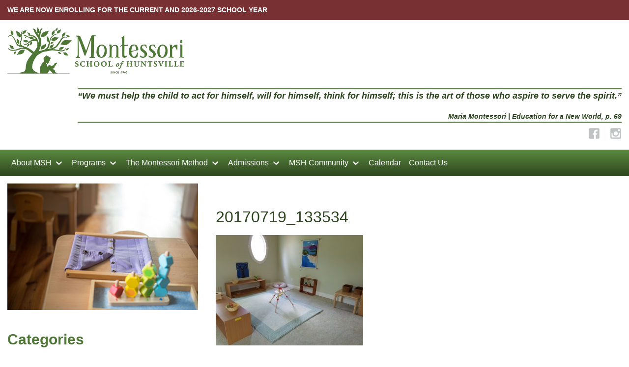

--- FILE ---
content_type: text/html; charset=UTF-8
request_url: https://www.montessorihuntsville.org/?attachment_id=1745
body_size: 49488
content:
<!doctype html><html lang="en-US"><head itemscope itemtype="http://schema.org/WebSite"><meta charset="UTF-8"><title itemprop='name'>20170719_133534 - Montessori School of Huntsville</title><link rel="canonical" href="https://www.montessorihuntsville.org" itemprop="url"><link href="//www.google-analytics.com" rel="dns-prefetch"><link rel="apple-touch-icon" sizes="180x180" href="https://sp-ao.shortpixel.ai/client/to_webp,q_glossy,ret_img,w_180,h_180/https://www.montessorihuntsville.org/wp-content/themes/huntsville-ql-4-child/assets/img/icons/apple-touch-icon.png"><link rel="icon" type="image/png" sizes="32x32" href="https://sp-ao.shortpixel.ai/client/to_webp,q_glossy,ret_img,w_180,h_180/https://www.montessorihuntsville.org/wp-content/themes/huntsville-ql-4-child/assets/img/icons/favicon-32x32.png"><link rel="icon" type="image/png" sizes="16x16" href="https://sp-ao.shortpixel.ai/client/to_webp,q_glossy,ret_img,w_180,h_180/https://www.montessorihuntsville.org/wp-content/themes/huntsville-ql-4-child/assets/img/icons/favicon-16x16.png"><link rel="manifest" href="https://www.montessorihuntsville.org/wp-content/themes/huntsville-ql-4-child/assets/img/icons/site.webmanifest"><link rel="mask-icon" href="https://www.montessorihuntsville.org/wp-content/themes/huntsville-ql-4-child/assets/img/icons/safari-pinned-tab.svg" color="#4e7736"><meta name="msapplication-TileColor" content="#4e7736"><meta name="msapplication-TileImage" content="https://www.montessorihuntsville.org/wp-content/themes/huntsville-ql-4-child/assets/img/icons/mstile-144x144.png"><meta name="theme-color" content="#ffffff"><meta http-equiv="X-UA-Compatible" content="IE=edge,chrome=1"><meta name="viewport" content="width=device-width, initial-scale=1.0"> <script>(function(html){html.className = html.className.replace(/\bno-js\b/,'js')})(document.documentElement);</script> <meta name='robots' content='index, follow, max-image-preview:large, max-snippet:-1, max-video-preview:-1' /><link rel="canonical" href="https://www.montessorihuntsville.org/" /><meta property="og:locale" content="en_US" /><meta property="og:type" content="article" /><meta property="og:title" content="20170719_133534 - Montessori School of Huntsville" /><meta property="og:url" content="https://www.montessorihuntsville.org/" /><meta property="og:site_name" content="Montessori School of Huntsville" /><meta property="article:publisher" content="https://www.facebook.com/MontessoriSchoolOfHuntsville" /><meta property="og:image" content="https://www.montessorihuntsville.org" /><meta property="og:image:width" content="2560" /><meta property="og:image:height" content="1920" /><meta property="og:image:type" content="image/jpeg" /> <script type="application/ld+json" class="yoast-schema-graph">{"@context":"https://schema.org","@graph":[{"@type":"WebPage","@id":"https://www.montessorihuntsville.org/","url":"https://www.montessorihuntsville.org/","name":"20170719_133534 - Montessori School of Huntsville","isPartOf":{"@id":"https://www.montessorihuntsville.org/#website"},"primaryImageOfPage":{"@id":"https://www.montessorihuntsville.org/#primaryimage"},"image":{"@id":"https://www.montessorihuntsville.org/#primaryimage"},"thumbnailUrl":"https://www.montessorihuntsville.org/wp-content/uploads/2014/03/20170719_133534-scaled.jpg","datePublished":"2017-11-27T19:14:02+00:00","breadcrumb":{"@id":"https://www.montessorihuntsville.org/#breadcrumb"},"inLanguage":"en-US","potentialAction":[{"@type":"ReadAction","target":["https://www.montessorihuntsville.org/"]}]},{"@type":"ImageObject","inLanguage":"en-US","@id":"https://www.montessorihuntsville.org/#primaryimage","url":"https://www.montessorihuntsville.org/wp-content/uploads/2014/03/20170719_133534-scaled.jpg","contentUrl":"https://www.montessorihuntsville.org/wp-content/uploads/2014/03/20170719_133534-scaled.jpg","width":2560,"height":1920},{"@type":"BreadcrumbList","@id":"https://www.montessorihuntsville.org/#breadcrumb","itemListElement":[{"@type":"ListItem","position":1,"name":"Home","item":"https://www.montessorihuntsville.org/"},{"@type":"ListItem","position":2,"name":"20170719_133534"}]},{"@type":"WebSite","@id":"https://www.montessorihuntsville.org/#website","url":"https://www.montessorihuntsville.org/","name":"Montessori School of Huntsville","description":"","publisher":{"@id":"https://www.montessorihuntsville.org/#organization"},"potentialAction":[{"@type":"SearchAction","target":{"@type":"EntryPoint","urlTemplate":"https://www.montessorihuntsville.org/?s={search_term_string}"},"query-input":{"@type":"PropertyValueSpecification","valueRequired":true,"valueName":"search_term_string"}}],"inLanguage":"en-US"},{"@type":"Organization","@id":"https://www.montessorihuntsville.org/#organization","name":"Montessori School of Huntsville","url":"https://www.montessorihuntsville.org/","logo":{"@type":"ImageObject","inLanguage":"en-US","@id":"https://www.montessorihuntsville.org/#/schema/logo/image/","url":"https://www.montessorihuntsville.org/wp-content/uploads/2020/01/MSH_logo_dark_green_letterhead.png","contentUrl":"https://www.montessorihuntsville.org/wp-content/uploads/2020/01/MSH_logo_dark_green_letterhead.png","width":3130,"height":816,"caption":"Montessori School of Huntsville"},"image":{"@id":"https://www.montessorihuntsville.org/#/schema/logo/image/"},"sameAs":["https://www.facebook.com/MontessoriSchoolOfHuntsville","https://x.com/HSVMontessori","http://instagram.com/MontessoriSchool_Huntsville"]}]}</script> <link rel='dns-prefetch' href='//use.fontawesome.com' /><link rel='dns-prefetch' href='//ajax.googleapis.com' /><link rel='dns-prefetch' href='//cdnjs.cloudflare.com' /><link href='https://sp-ao.shortpixel.ai' rel='preconnect' /><link rel="alternate" title="oEmbed (JSON)" type="application/json+oembed" href="https://www.montessorihuntsville.org/wp-json/oembed/1.0/embed?url=https%3A%2F%2Fwww.montessorihuntsville.org%2F%3Fattachment_id%3D1745" /><link rel="alternate" title="oEmbed (XML)" type="text/xml+oembed" href="https://www.montessorihuntsville.org/wp-json/oembed/1.0/embed?url=https%3A%2F%2Fwww.montessorihuntsville.org%2F%3Fattachment_id%3D1745&#038;format=xml" /><style id='wp-img-auto-sizes-contain-inline-css' type='text/css'>img:is([sizes=auto i],[sizes^="auto," i]){contain-intrinsic-size:3000px 1500px}
/*# sourceURL=wp-img-auto-sizes-contain-inline-css */</style><style id='wp-emoji-styles-inline-css' type='text/css'>img.wp-smiley, img.emoji {
		display: inline !important;
		border: none !important;
		box-shadow: none !important;
		height: 1em !important;
		width: 1em !important;
		margin: 0 0.07em !important;
		vertical-align: -0.1em !important;
		background: none !important;
		padding: 0 !important;
	}
/*# sourceURL=wp-emoji-styles-inline-css */</style><style id='wp-block-library-inline-css' type='text/css'>:root{--wp-block-synced-color:#7a00df;--wp-block-synced-color--rgb:122,0,223;--wp-bound-block-color:var(--wp-block-synced-color);--wp-editor-canvas-background:#ddd;--wp-admin-theme-color:#007cba;--wp-admin-theme-color--rgb:0,124,186;--wp-admin-theme-color-darker-10:#006ba1;--wp-admin-theme-color-darker-10--rgb:0,107,160.5;--wp-admin-theme-color-darker-20:#005a87;--wp-admin-theme-color-darker-20--rgb:0,90,135;--wp-admin-border-width-focus:2px}@media (min-resolution:192dpi){:root{--wp-admin-border-width-focus:1.5px}}.wp-element-button{cursor:pointer}:root .has-very-light-gray-background-color{background-color:#eee}:root .has-very-dark-gray-background-color{background-color:#313131}:root .has-very-light-gray-color{color:#eee}:root .has-very-dark-gray-color{color:#313131}:root .has-vivid-green-cyan-to-vivid-cyan-blue-gradient-background{background:linear-gradient(135deg,#00d084,#0693e3)}:root .has-purple-crush-gradient-background{background:linear-gradient(135deg,#34e2e4,#4721fb 50%,#ab1dfe)}:root .has-hazy-dawn-gradient-background{background:linear-gradient(135deg,#faaca8,#dad0ec)}:root .has-subdued-olive-gradient-background{background:linear-gradient(135deg,#fafae1,#67a671)}:root .has-atomic-cream-gradient-background{background:linear-gradient(135deg,#fdd79a,#004a59)}:root .has-nightshade-gradient-background{background:linear-gradient(135deg,#330968,#31cdcf)}:root .has-midnight-gradient-background{background:linear-gradient(135deg,#020381,#2874fc)}:root{--wp--preset--font-size--normal:16px;--wp--preset--font-size--huge:42px}.has-regular-font-size{font-size:1em}.has-larger-font-size{font-size:2.625em}.has-normal-font-size{font-size:var(--wp--preset--font-size--normal)}.has-huge-font-size{font-size:var(--wp--preset--font-size--huge)}.has-text-align-center{text-align:center}.has-text-align-left{text-align:left}.has-text-align-right{text-align:right}.has-fit-text{white-space:nowrap!important}#end-resizable-editor-section{display:none}.aligncenter{clear:both}.items-justified-left{justify-content:flex-start}.items-justified-center{justify-content:center}.items-justified-right{justify-content:flex-end}.items-justified-space-between{justify-content:space-between}.screen-reader-text{border:0;clip-path:inset(50%);height:1px;margin:-1px;overflow:hidden;padding:0;position:absolute;width:1px;word-wrap:normal!important}.screen-reader-text:focus{background-color:#ddd;clip-path:none;color:#444;display:block;font-size:1em;height:auto;left:5px;line-height:normal;padding:15px 23px 14px;text-decoration:none;top:5px;width:auto;z-index:100000}html :where(.has-border-color){border-style:solid}html :where([style*=border-top-color]){border-top-style:solid}html :where([style*=border-right-color]){border-right-style:solid}html :where([style*=border-bottom-color]){border-bottom-style:solid}html :where([style*=border-left-color]){border-left-style:solid}html :where([style*=border-width]){border-style:solid}html :where([style*=border-top-width]){border-top-style:solid}html :where([style*=border-right-width]){border-right-style:solid}html :where([style*=border-bottom-width]){border-bottom-style:solid}html :where([style*=border-left-width]){border-left-style:solid}html :where(img[class*=wp-image-]){height:auto;max-width:100%}:where(figure){margin:0 0 1em}html :where(.is-position-sticky){--wp-admin--admin-bar--position-offset:var(--wp-admin--admin-bar--height,0px)}@media screen and (max-width:600px){html :where(.is-position-sticky){--wp-admin--admin-bar--position-offset:0px}}

/*# sourceURL=wp-block-library-inline-css */</style><style id='wp-block-paragraph-inline-css' type='text/css'>.is-small-text{font-size:.875em}.is-regular-text{font-size:1em}.is-large-text{font-size:2.25em}.is-larger-text{font-size:3em}.has-drop-cap:not(:focus):first-letter{float:left;font-size:8.4em;font-style:normal;font-weight:100;line-height:.68;margin:.05em .1em 0 0;text-transform:uppercase}body.rtl .has-drop-cap:not(:focus):first-letter{float:none;margin-left:.1em}p.has-drop-cap.has-background{overflow:hidden}:root :where(p.has-background){padding:1.25em 2.375em}:where(p.has-text-color:not(.has-link-color)) a{color:inherit}p.has-text-align-left[style*="writing-mode:vertical-lr"],p.has-text-align-right[style*="writing-mode:vertical-rl"]{rotate:180deg}
/*# sourceURL=https://www.montessorihuntsville.org/wp-includes/blocks/paragraph/style.min.css */</style><style id='wp-block-quote-inline-css' type='text/css'>.wp-block-quote{box-sizing:border-box;overflow-wrap:break-word}.wp-block-quote.is-large:where(:not(.is-style-plain)),.wp-block-quote.is-style-large:where(:not(.is-style-plain)){margin-bottom:1em;padding:0 1em}.wp-block-quote.is-large:where(:not(.is-style-plain)) p,.wp-block-quote.is-style-large:where(:not(.is-style-plain)) p{font-size:1.5em;font-style:italic;line-height:1.6}.wp-block-quote.is-large:where(:not(.is-style-plain)) cite,.wp-block-quote.is-large:where(:not(.is-style-plain)) footer,.wp-block-quote.is-style-large:where(:not(.is-style-plain)) cite,.wp-block-quote.is-style-large:where(:not(.is-style-plain)) footer{font-size:1.125em;text-align:right}.wp-block-quote>cite{display:block}
/*# sourceURL=https://www.montessorihuntsville.org/wp-includes/blocks/quote/style.min.css */</style><style id='global-styles-inline-css' type='text/css'>:root{--wp--preset--aspect-ratio--square: 1;--wp--preset--aspect-ratio--4-3: 4/3;--wp--preset--aspect-ratio--3-4: 3/4;--wp--preset--aspect-ratio--3-2: 3/2;--wp--preset--aspect-ratio--2-3: 2/3;--wp--preset--aspect-ratio--16-9: 16/9;--wp--preset--aspect-ratio--9-16: 9/16;--wp--preset--color--black: #000000;--wp--preset--color--cyan-bluish-gray: #abb8c3;--wp--preset--color--white: #ffffff;--wp--preset--color--pale-pink: #f78da7;--wp--preset--color--vivid-red: #cf2e2e;--wp--preset--color--luminous-vivid-orange: #ff6900;--wp--preset--color--luminous-vivid-amber: #fcb900;--wp--preset--color--light-green-cyan: #7bdcb5;--wp--preset--color--vivid-green-cyan: #00d084;--wp--preset--color--pale-cyan-blue: #8ed1fc;--wp--preset--color--vivid-cyan-blue: #0693e3;--wp--preset--color--vivid-purple: #9b51e0;--wp--preset--gradient--vivid-cyan-blue-to-vivid-purple: linear-gradient(135deg,rgb(6,147,227) 0%,rgb(155,81,224) 100%);--wp--preset--gradient--light-green-cyan-to-vivid-green-cyan: linear-gradient(135deg,rgb(122,220,180) 0%,rgb(0,208,130) 100%);--wp--preset--gradient--luminous-vivid-amber-to-luminous-vivid-orange: linear-gradient(135deg,rgb(252,185,0) 0%,rgb(255,105,0) 100%);--wp--preset--gradient--luminous-vivid-orange-to-vivid-red: linear-gradient(135deg,rgb(255,105,0) 0%,rgb(207,46,46) 100%);--wp--preset--gradient--very-light-gray-to-cyan-bluish-gray: linear-gradient(135deg,rgb(238,238,238) 0%,rgb(169,184,195) 100%);--wp--preset--gradient--cool-to-warm-spectrum: linear-gradient(135deg,rgb(74,234,220) 0%,rgb(151,120,209) 20%,rgb(207,42,186) 40%,rgb(238,44,130) 60%,rgb(251,105,98) 80%,rgb(254,248,76) 100%);--wp--preset--gradient--blush-light-purple: linear-gradient(135deg,rgb(255,206,236) 0%,rgb(152,150,240) 100%);--wp--preset--gradient--blush-bordeaux: linear-gradient(135deg,rgb(254,205,165) 0%,rgb(254,45,45) 50%,rgb(107,0,62) 100%);--wp--preset--gradient--luminous-dusk: linear-gradient(135deg,rgb(255,203,112) 0%,rgb(199,81,192) 50%,rgb(65,88,208) 100%);--wp--preset--gradient--pale-ocean: linear-gradient(135deg,rgb(255,245,203) 0%,rgb(182,227,212) 50%,rgb(51,167,181) 100%);--wp--preset--gradient--electric-grass: linear-gradient(135deg,rgb(202,248,128) 0%,rgb(113,206,126) 100%);--wp--preset--gradient--midnight: linear-gradient(135deg,rgb(2,3,129) 0%,rgb(40,116,252) 100%);--wp--preset--font-size--small: 13px;--wp--preset--font-size--medium: 20px;--wp--preset--font-size--large: 36px;--wp--preset--font-size--x-large: 42px;--wp--preset--spacing--20: 0.44rem;--wp--preset--spacing--30: 0.67rem;--wp--preset--spacing--40: 1rem;--wp--preset--spacing--50: 1.5rem;--wp--preset--spacing--60: 2.25rem;--wp--preset--spacing--70: 3.38rem;--wp--preset--spacing--80: 5.06rem;--wp--preset--shadow--natural: 6px 6px 9px rgba(0, 0, 0, 0.2);--wp--preset--shadow--deep: 12px 12px 50px rgba(0, 0, 0, 0.4);--wp--preset--shadow--sharp: 6px 6px 0px rgba(0, 0, 0, 0.2);--wp--preset--shadow--outlined: 6px 6px 0px -3px rgb(255, 255, 255), 6px 6px rgb(0, 0, 0);--wp--preset--shadow--crisp: 6px 6px 0px rgb(0, 0, 0);}:where(.is-layout-flex){gap: 0.5em;}:where(.is-layout-grid){gap: 0.5em;}body .is-layout-flex{display: flex;}.is-layout-flex{flex-wrap: wrap;align-items: center;}.is-layout-flex > :is(*, div){margin: 0;}body .is-layout-grid{display: grid;}.is-layout-grid > :is(*, div){margin: 0;}:where(.wp-block-columns.is-layout-flex){gap: 2em;}:where(.wp-block-columns.is-layout-grid){gap: 2em;}:where(.wp-block-post-template.is-layout-flex){gap: 1.25em;}:where(.wp-block-post-template.is-layout-grid){gap: 1.25em;}.has-black-color{color: var(--wp--preset--color--black) !important;}.has-cyan-bluish-gray-color{color: var(--wp--preset--color--cyan-bluish-gray) !important;}.has-white-color{color: var(--wp--preset--color--white) !important;}.has-pale-pink-color{color: var(--wp--preset--color--pale-pink) !important;}.has-vivid-red-color{color: var(--wp--preset--color--vivid-red) !important;}.has-luminous-vivid-orange-color{color: var(--wp--preset--color--luminous-vivid-orange) !important;}.has-luminous-vivid-amber-color{color: var(--wp--preset--color--luminous-vivid-amber) !important;}.has-light-green-cyan-color{color: var(--wp--preset--color--light-green-cyan) !important;}.has-vivid-green-cyan-color{color: var(--wp--preset--color--vivid-green-cyan) !important;}.has-pale-cyan-blue-color{color: var(--wp--preset--color--pale-cyan-blue) !important;}.has-vivid-cyan-blue-color{color: var(--wp--preset--color--vivid-cyan-blue) !important;}.has-vivid-purple-color{color: var(--wp--preset--color--vivid-purple) !important;}.has-black-background-color{background-color: var(--wp--preset--color--black) !important;}.has-cyan-bluish-gray-background-color{background-color: var(--wp--preset--color--cyan-bluish-gray) !important;}.has-white-background-color{background-color: var(--wp--preset--color--white) !important;}.has-pale-pink-background-color{background-color: var(--wp--preset--color--pale-pink) !important;}.has-vivid-red-background-color{background-color: var(--wp--preset--color--vivid-red) !important;}.has-luminous-vivid-orange-background-color{background-color: var(--wp--preset--color--luminous-vivid-orange) !important;}.has-luminous-vivid-amber-background-color{background-color: var(--wp--preset--color--luminous-vivid-amber) !important;}.has-light-green-cyan-background-color{background-color: var(--wp--preset--color--light-green-cyan) !important;}.has-vivid-green-cyan-background-color{background-color: var(--wp--preset--color--vivid-green-cyan) !important;}.has-pale-cyan-blue-background-color{background-color: var(--wp--preset--color--pale-cyan-blue) !important;}.has-vivid-cyan-blue-background-color{background-color: var(--wp--preset--color--vivid-cyan-blue) !important;}.has-vivid-purple-background-color{background-color: var(--wp--preset--color--vivid-purple) !important;}.has-black-border-color{border-color: var(--wp--preset--color--black) !important;}.has-cyan-bluish-gray-border-color{border-color: var(--wp--preset--color--cyan-bluish-gray) !important;}.has-white-border-color{border-color: var(--wp--preset--color--white) !important;}.has-pale-pink-border-color{border-color: var(--wp--preset--color--pale-pink) !important;}.has-vivid-red-border-color{border-color: var(--wp--preset--color--vivid-red) !important;}.has-luminous-vivid-orange-border-color{border-color: var(--wp--preset--color--luminous-vivid-orange) !important;}.has-luminous-vivid-amber-border-color{border-color: var(--wp--preset--color--luminous-vivid-amber) !important;}.has-light-green-cyan-border-color{border-color: var(--wp--preset--color--light-green-cyan) !important;}.has-vivid-green-cyan-border-color{border-color: var(--wp--preset--color--vivid-green-cyan) !important;}.has-pale-cyan-blue-border-color{border-color: var(--wp--preset--color--pale-cyan-blue) !important;}.has-vivid-cyan-blue-border-color{border-color: var(--wp--preset--color--vivid-cyan-blue) !important;}.has-vivid-purple-border-color{border-color: var(--wp--preset--color--vivid-purple) !important;}.has-vivid-cyan-blue-to-vivid-purple-gradient-background{background: var(--wp--preset--gradient--vivid-cyan-blue-to-vivid-purple) !important;}.has-light-green-cyan-to-vivid-green-cyan-gradient-background{background: var(--wp--preset--gradient--light-green-cyan-to-vivid-green-cyan) !important;}.has-luminous-vivid-amber-to-luminous-vivid-orange-gradient-background{background: var(--wp--preset--gradient--luminous-vivid-amber-to-luminous-vivid-orange) !important;}.has-luminous-vivid-orange-to-vivid-red-gradient-background{background: var(--wp--preset--gradient--luminous-vivid-orange-to-vivid-red) !important;}.has-very-light-gray-to-cyan-bluish-gray-gradient-background{background: var(--wp--preset--gradient--very-light-gray-to-cyan-bluish-gray) !important;}.has-cool-to-warm-spectrum-gradient-background{background: var(--wp--preset--gradient--cool-to-warm-spectrum) !important;}.has-blush-light-purple-gradient-background{background: var(--wp--preset--gradient--blush-light-purple) !important;}.has-blush-bordeaux-gradient-background{background: var(--wp--preset--gradient--blush-bordeaux) !important;}.has-luminous-dusk-gradient-background{background: var(--wp--preset--gradient--luminous-dusk) !important;}.has-pale-ocean-gradient-background{background: var(--wp--preset--gradient--pale-ocean) !important;}.has-electric-grass-gradient-background{background: var(--wp--preset--gradient--electric-grass) !important;}.has-midnight-gradient-background{background: var(--wp--preset--gradient--midnight) !important;}.has-small-font-size{font-size: var(--wp--preset--font-size--small) !important;}.has-medium-font-size{font-size: var(--wp--preset--font-size--medium) !important;}.has-large-font-size{font-size: var(--wp--preset--font-size--large) !important;}.has-x-large-font-size{font-size: var(--wp--preset--font-size--x-large) !important;}
/*# sourceURL=global-styles-inline-css */</style><style id='classic-theme-styles-inline-css' type='text/css'>/*! This file is auto-generated */
.wp-block-button__link{color:#fff;background-color:#32373c;border-radius:9999px;box-shadow:none;text-decoration:none;padding:calc(.667em + 2px) calc(1.333em + 2px);font-size:1.125em}.wp-block-file__button{background:#32373c;color:#fff;text-decoration:none}
/*# sourceURL=/wp-includes/css/classic-themes.min.css */</style><link rel='stylesheet' id='flexslider-styles-css' href='https://www.montessorihuntsville.org/wp-content/mu-plugins/flexslider/flexslider.css?ver=2.7.0' type='text/css' media='all' /><link rel='stylesheet' id='gm-flexslider-styles-css' href='https://www.montessorihuntsville.org/wp-content/mu-plugins/flexslider/flexslider-reset.css?ver=6.9' type='text/css' media='all' /><link rel='stylesheet' id='style-css' href='https://www.montessorihuntsville.org/wp-content/themes/template-4/assets/css/style.css?ver=6.9' type='text/css' media='all' /><link rel='stylesheet' id='gm-child-css' href='https://www.montessorihuntsville.org/wp-content/themes/huntsville-ql-4-child/assets/css/style.css?ver=1.0' type='text/css' media='all' /><link rel='stylesheet' id='normalize-css' href='https://cdnjs.cloudflare.com/ajax/libs/normalize/8.0.1/normalize.min.css?ver=6.9' type='text/css' media='all' /><link rel='stylesheet' id='wp-featherlight-css' href='https://www.montessorihuntsville.org/wp-content/plugins/wp-featherlight/css/wp-featherlight.min.css?ver=1.3.4' type='text/css' media='all' /> <script type="text/javascript" defer='defer' src="https://use.fontawesome.com/2c469a89f0.js?ver=6.9" id="gm-font-awesome-js"></script> <script type="text/javascript" src="https://www.montessorihuntsville.org/wp-includes/js/jquery/jquery.min.js?ver=3.7.1" id="jquery-core-js"></script> <link rel="https://api.w.org/" href="https://www.montessorihuntsville.org/wp-json/" /><link rel="alternate" title="JSON" type="application/json" href="https://www.montessorihuntsville.org/wp-json/wp/v2/media/1745" /><style type="text/css" id="wp-custom-css">.footer .wrapper {
	display: flex;
}

.footer-left, .footer-right {
	width: 50%;
	h3 {
		margin: 0 0 10px 0;
	}
	.contact-item {
		margin: 0 0 10px 0;
	}
}

#easy-banners-widget-2, #easy-banners-widget-5 {
	width: 300px;
}

#easy-banners-widget-2 {
	margin-bottom: 10px;	
}</style></head><body class="attachment wp-singular attachment-template-default single single-attachment postid-1745 attachmentid-1745 attachment-jpeg wp-theme-template-4 wp-child-theme-huntsville-ql-4-child 20170719_133534 wp-featherlight-captions"> <a class="skip-link screen-reader-text" href="#content">Skip to content</a><div class="announcement"><div class="wrapper"><p>We are now enrolling for the current and 2026-2027 school year</p></div></div><header id="masthead" class="site-header clear" role="banner"><div class="wrapper"><div id="header-left"><div class="logo"> <a href="https://www.montessorihuntsville.org/" rel="home"> <img decoding="async" src="https://sp-ao.shortpixel.ai/client/to_webp,q_glossy,ret_img/https://www.montessorihuntsville.org/wp-content/themes/huntsville-ql-4-child/assets/img/logo.png" alt="Logo" class="logo-img"> </a></div><div class="title-container"><p class="site-title screen-reader-text"><a href="https://www.montessorihuntsville.org/" rel="home">Montessori School of Huntsville</a></p><p class="header-tagline"></p></div></div><aside id="header-right" class="widget-area" role="complementary"><div id="block-8" class="widget_block widget"><blockquote class="wp-block-quote is-layout-flow wp-block-quote-is-layout-flow"><p>“We must help the child to act for himself, will for himself, think for himself; this is the art of those who aspire to serve the spirit.”</p> <cite><strong>Maria Montessori</strong><em>&nbsp;| Education for a New World, p. 69</em></cite></blockquote></div><div id="block-11" class="widget_block widget"></div><div id="social-links-menu" class="social-links-menu"><nav id="social-navigation" class="social-navigation open-icons" role="navigation"
 aria-label="Social Media Menu"><ul class="social-menu"><li id="menu-item-2629" class="menu-item menu-item-type-custom menu-item-object-custom menu-item-2629"><a href="https://www.facebook.com/MontessoriSchoolOfHuntsville"><span class="screen-reader-text">Facebook</span></a></li><li id="menu-item-2630" class="menu-item menu-item-type-custom menu-item-object-custom menu-item-2630"><a href="http://instagram.com/MontessoriSchool_Huntsville"><span class="screen-reader-text">Instagram</span></a></li></ul></nav></div></aside></div><div class="site-menu-container"><div class="wrapper"> <button id="menu-toggle" class="menu-toggle">Menu</button><div id="site-header-menu" class="site-header-menu"><nav id="site-navigation" class="main-navigation" role="navigation"
 aria-label="Primary Menu"><ul class="primary-menu"><li id="menu-item-39" class="menu-item menu-item-type-post_type menu-item-object-page menu-item-has-children menu-item-39"><a href="https://www.montessorihuntsville.org/msh/">About MSH</a><ul class="sub-menu"><li id="menu-item-2554" class="menu-item menu-item-type-post_type menu-item-object-page menu-item-2554"><a href="https://www.montessorihuntsville.org/msh/mission-statement/">Mission, Vision, &#038; Core Values</a></li><li id="menu-item-2857" class="menu-item menu-item-type-post_type menu-item-object-page menu-item-2857"><a href="https://www.montessorihuntsville.org/our-faculty/">Our Faculty</a></li><li id="menu-item-2555" class="menu-item menu-item-type-post_type menu-item-object-page menu-item-2555"><a href="https://www.montessorihuntsville.org/leadership/">Leadership</a></li><li id="menu-item-2773" class="menu-item menu-item-type-post_type menu-item-object-page menu-item-2773"><a href="https://www.montessorihuntsville.org/msh/2020-2023-strategic-plan/">Accreditation</a></li><li id="menu-item-2745" class="menu-item menu-item-type-post_type menu-item-object-page menu-item-2745"><a href="https://www.montessorihuntsville.org/msh/employment/">Employment</a></li></ul></li><li id="menu-item-38" class="menu-item menu-item-type-post_type menu-item-object-page menu-item-has-children menu-item-38"><a href="https://www.montessorihuntsville.org/programs/">Programs</a><ul class="sub-menu"><li id="menu-item-2559" class="menu-item menu-item-type-post_type menu-item-object-page menu-item-2559"><a href="https://www.montessorihuntsville.org/programs/infant-and-caregiver/">Infant &#038; Caregiver – Montessori Mornings</a></li><li id="menu-item-2560" class="menu-item menu-item-type-post_type menu-item-object-page menu-item-2560"><a href="https://www.montessorihuntsville.org/programs/toddlers/">Toddlers</a></li><li id="menu-item-2561" class="menu-item menu-item-type-post_type menu-item-object-page menu-item-2561"><a href="https://www.montessorihuntsville.org/programs/primary/">Primary</a></li><li id="menu-item-2562" class="menu-item menu-item-type-post_type menu-item-object-page menu-item-2562"><a href="https://www.montessorihuntsville.org/programs/elementary/">Elementary</a></li><li id="menu-item-2563" class="menu-item menu-item-type-post_type menu-item-object-page menu-item-has-children menu-item-2563"><a href="https://www.montessorihuntsville.org/programs/middle-school/">Middle School</a><ul class="sub-menu"><li id="menu-item-2564" class="menu-item menu-item-type-post_type menu-item-object-page menu-item-2564"><a href="https://www.montessorihuntsville.org/programs/middle-school/adolescent-curriculum/">Adolescent Curriculum</a></li></ul></li></ul></li><li id="menu-item-37" class="menu-item menu-item-type-post_type menu-item-object-page menu-item-has-children menu-item-37"><a href="https://www.montessorihuntsville.org/montessori-method/">The Montessori Method</a><ul class="sub-menu"><li id="menu-item-2565" class="menu-item menu-item-type-post_type menu-item-object-page menu-item-2565"><a href="https://www.montessorihuntsville.org/montessori-method/dr-maria-montessori/">Dr. Maria Montessori</a></li><li id="menu-item-2566" class="menu-item menu-item-type-post_type menu-item-object-page menu-item-2566"><a href="https://www.montessorihuntsville.org/montessori-method/montessori/">Why Montessori?</a></li><li id="menu-item-2567" class="menu-item menu-item-type-post_type menu-item-object-page menu-item-2567"><a href="https://www.montessorihuntsville.org/montessori-method/frequently-asked-questions/">Frequently Asked Questions</a></li><li id="menu-item-2569" class="menu-item menu-item-type-post_type menu-item-object-page menu-item-2569"><a href="https://www.montessorihuntsville.org/montessori-method/montessori-resources/">Montessori Resources</a></li></ul></li><li id="menu-item-2570" class="menu-item menu-item-type-post_type menu-item-object-page menu-item-has-children menu-item-2570"><a href="https://www.montessorihuntsville.org/admissions/">Admissions</a><ul class="sub-menu"><li id="menu-item-3150" class="menu-item menu-item-type-post_type menu-item-object-page menu-item-3150"><a href="https://www.montessorihuntsville.org/admissions/group-tours/">Admissions Process</a></li><li id="menu-item-2571" class="menu-item menu-item-type-post_type menu-item-object-page menu-item-2571"><a href="https://www.montessorihuntsville.org/admissions/virtual-tour/">Tours</a></li><li id="menu-item-2557" class="menu-item menu-item-type-post_type menu-item-object-page menu-item-2557"><a href="https://www.montessorihuntsville.org/admissions/tuition/">Tuition &#038; Financial Assistance</a></li></ul></li><li id="menu-item-36" class="menu-item menu-item-type-post_type menu-item-object-page menu-item-has-children menu-item-36"><a href="https://www.montessorihuntsville.org/msh-community/">MSH Community</a><ul class="sub-menu"><li id="menu-item-2573" class="menu-item menu-item-type-post_type menu-item-object-page menu-item-2573"><a href="https://www.montessorihuntsville.org/msh-community/parent-handbooks/">Family Handbook and Forms</a></li><li id="menu-item-2575" class="menu-item menu-item-type-post_type menu-item-object-page menu-item-2575"><a href="https://www.montessorihuntsville.org/msh-community/donate/">Supporting MSH</a></li><li id="menu-item-2576" class="menu-item menu-item-type-post_type menu-item-object-page menu-item-2576"><a href="https://www.montessorihuntsville.org/msh-community/community-service/">Classroom Wish Lists</a></li></ul></li><li id="menu-item-35" class="menu-item menu-item-type-post_type menu-item-object-page menu-item-35"><a href="https://www.montessorihuntsville.org/calendar/">Calendar</a></li><li id="menu-item-33" class="menu-item menu-item-type-post_type menu-item-object-page menu-item-33"><a href="https://www.montessorihuntsville.org/contact-us/">Contact Us</a></li></ul></nav></div></div></div></header><div class="site-content-container"><div class="wrapper"><main class="site-main" role="main"><section class="page-content" id="content"><article id="post-1745" class="post-1745 attachment type-attachment status-inherit hentry"><h1>20170719_133534</h1><p class="attachment"><a href='https://www.montessorihuntsville.org/wp-content/uploads/2014/03/20170719_133534-scaled.jpg'><img fetchpriority="high" decoding="async" width="300" height="225" src="https://sp-ao.shortpixel.ai/client/to_webp,q_glossy,ret_img,w_300,h_225/https://www.montessorihuntsville.org/wp-content/uploads/2014/03/20170719_133534-300x225.jpg" class="attachment-medium size-medium" alt="" srcset="https://sp-ao.shortpixel.ai/client/to_webp,q_glossy,ret_img,w_300/https://www.montessorihuntsville.org/wp-content/uploads/2014/03/20170719_133534-300x225.jpg 300w, https://sp-ao.shortpixel.ai/client/to_webp,q_glossy,ret_img,w_1024/https://www.montessorihuntsville.org/wp-content/uploads/2014/03/20170719_133534-1024x768.jpg 1024w, https://sp-ao.shortpixel.ai/client/to_webp,q_glossy,ret_img,w_768/https://www.montessorihuntsville.org/wp-content/uploads/2014/03/20170719_133534-768x576.jpg 768w, https://sp-ao.shortpixel.ai/client/to_webp,q_glossy,ret_img,w_1536/https://www.montessorihuntsville.org/wp-content/uploads/2014/03/20170719_133534-1536x1152.jpg 1536w, https://sp-ao.shortpixel.ai/client/to_webp,q_glossy,ret_img,w_2048/https://www.montessorihuntsville.org/wp-content/uploads/2014/03/20170719_133534-2048x1536.jpg 2048w, https://sp-ao.shortpixel.ai/client/to_webp,q_glossy,ret_img,w_1280/https://www.montessorihuntsville.org/wp-content/uploads/2014/03/20170719_133534-1280x960.jpg 1280w" sizes="(max-width: 300px) 100vw, 300px" /></a></p></article></section></main><aside class="sidebar sidebar-blog" role="complementary"> <img decoding="async" src="https://sp-ao.shortpixel.ai/client/to_webp,q_glossy,ret_img/https://www.montessorihuntsville.org/wp-content/themes/huntsville-ql-4-child/assets/img/default-feat-img.jpg"
 class="wp-post-img"><div id="categories-3" class="widget_categories widget"><h2 class="widgettitle">Categories</h2><ul><li class="cat-item cat-item-7"><a href="https://www.montessorihuntsville.org/category/alumni/">Alumni</a></li><li class="cat-item cat-item-13"><a href="https://www.montessorihuntsville.org/category/elementary/">Elementary</a></li><li class="cat-item cat-item-53"><a href="https://www.montessorihuntsville.org/category/events/">Events</a></li><li class="cat-item cat-item-4"><a href="https://www.montessorihuntsville.org/category/general/">General</a></li><li class="cat-item cat-item-1"><a href="https://www.montessorihuntsville.org/category/uncategorized/">Latest Posts</a></li><li class="cat-item cat-item-42"><a href="https://www.montessorihuntsville.org/category/my-montessori-story/">My Montessori Story</a></li><li class="cat-item cat-item-16"><a href="https://www.montessorihuntsville.org/category/primary-hc/">Primary</a></li><li class="cat-item cat-item-15"><a href="https://www.montessorihuntsville.org/category/toddler/">Toddler</a></li></ul></div><div id="archives-3" class="widget_archive widget"><h2 class="widgettitle">Archives</h2> <label class="screen-reader-text" for="archives-dropdown-3">Archives</label> <select id="archives-dropdown-3" name="archive-dropdown"><option value="">Select Month</option><option value='https://www.montessorihuntsville.org/2023/01/'> January 2023</option><option value='https://www.montessorihuntsville.org/2021/04/'> April 2021</option><option value='https://www.montessorihuntsville.org/2021/03/'> March 2021</option><option value='https://www.montessorihuntsville.org/2020/08/'> August 2020</option><option value='https://www.montessorihuntsville.org/2020/04/'> April 2020</option><option value='https://www.montessorihuntsville.org/2020/01/'> January 2020</option><option value='https://www.montessorihuntsville.org/2019/11/'> November 2019</option><option value='https://www.montessorihuntsville.org/2019/03/'> March 2019</option><option value='https://www.montessorihuntsville.org/2019/02/'> February 2019</option><option value='https://www.montessorihuntsville.org/2018/11/'> November 2018</option><option value='https://www.montessorihuntsville.org/2018/03/'> March 2018</option><option value='https://www.montessorihuntsville.org/2018/02/'> February 2018</option><option value='https://www.montessorihuntsville.org/2017/12/'> December 2017</option><option value='https://www.montessorihuntsville.org/2017/11/'> November 2017</option><option value='https://www.montessorihuntsville.org/2017/09/'> September 2017</option><option value='https://www.montessorihuntsville.org/2017/05/'> May 2017</option><option value='https://www.montessorihuntsville.org/2017/03/'> March 2017</option><option value='https://www.montessorihuntsville.org/2017/02/'> February 2017</option><option value='https://www.montessorihuntsville.org/2017/01/'> January 2017</option><option value='https://www.montessorihuntsville.org/2016/12/'> December 2016</option><option value='https://www.montessorihuntsville.org/2016/11/'> November 2016</option><option value='https://www.montessorihuntsville.org/2016/10/'> October 2016</option><option value='https://www.montessorihuntsville.org/2016/09/'> September 2016</option><option value='https://www.montessorihuntsville.org/2016/08/'> August 2016</option><option value='https://www.montessorihuntsville.org/2016/02/'> February 2016</option><option value='https://www.montessorihuntsville.org/2016/01/'> January 2016</option><option value='https://www.montessorihuntsville.org/2015/12/'> December 2015</option><option value='https://www.montessorihuntsville.org/2015/11/'> November 2015</option><option value='https://www.montessorihuntsville.org/2015/10/'> October 2015</option><option value='https://www.montessorihuntsville.org/2015/09/'> September 2015</option><option value='https://www.montessorihuntsville.org/2015/08/'> August 2015</option><option value='https://www.montessorihuntsville.org/2015/05/'> May 2015</option><option value='https://www.montessorihuntsville.org/2015/04/'> April 2015</option><option value='https://www.montessorihuntsville.org/2015/03/'> March 2015</option><option value='https://www.montessorihuntsville.org/2015/02/'> February 2015</option><option value='https://www.montessorihuntsville.org/2015/01/'> January 2015</option><option value='https://www.montessorihuntsville.org/2014/12/'> December 2014</option><option value='https://www.montessorihuntsville.org/2014/11/'> November 2014</option><option value='https://www.montessorihuntsville.org/2014/10/'> October 2014</option><option value='https://www.montessorihuntsville.org/2014/09/'> September 2014</option><option value='https://www.montessorihuntsville.org/2014/08/'> August 2014</option><option value='https://www.montessorihuntsville.org/2014/05/'> May 2014</option><option value='https://www.montessorihuntsville.org/2014/04/'> April 2014</option><option value='https://www.montessorihuntsville.org/2014/03/'> March 2014</option><option value='https://www.montessorihuntsville.org/2014/02/'> February 2014</option><option value='https://www.montessorihuntsville.org/2014/01/'> January 2014</option><option value='https://www.montessorihuntsville.org/2013/12/'> December 2013</option><option value='https://www.montessorihuntsville.org/2013/11/'> November 2013</option><option value='https://www.montessorihuntsville.org/2013/10/'> October 2013</option> </select> <script type="text/javascript">( ( dropdownId ) => {
	const dropdown = document.getElementById( dropdownId );
	function onSelectChange() {
		setTimeout( () => {
			if ( 'escape' === dropdown.dataset.lastkey ) {
				return;
			}
			if ( dropdown.value ) {
				document.location.href = dropdown.value;
			}
		}, 250 );
	}
	function onKeyUp( event ) {
		if ( 'Escape' === event.key ) {
			dropdown.dataset.lastkey = 'escape';
		} else {
			delete dropdown.dataset.lastkey;
		}
	}
	function onClick() {
		delete dropdown.dataset.lastkey;
	}
	dropdown.addEventListener( 'keyup', onKeyUp );
	dropdown.addEventListener( 'click', onClick );
	dropdown.addEventListener( 'change', onSelectChange );
})( "archives-dropdown-3" );

//# sourceURL=WP_Widget_Archives%3A%3Awidget</script> </div></aside></div><div class="accreditations"><ul class="accred-list"><li class="accred-item"> <a href="https://www.rocketcitymom.com/2019-rocket-city-mom-family-favorite-award-winners/" target="_blank"> <img decoding="async" src="" alt="" class="img-accred"> </a></li><li class="accred-item"> <a href="http://www.sais.org/" target="_blank"> <img decoding="async" src="" alt="" class="img-accred"> </a></li><li class="accred-item"> <a href="http://www.advanc-ed.org/" target="_blank"> <img decoding="async" src="" alt="" class="img-accred"> </a></li><li class="accred-item"> <a href="http://www.amshq.org/" target="_blank"> <img decoding="async" src="" alt="" class="img-accred"> </a></li><li class="accred-item"> <a href="https://www.cognia.org/" target="_blank"> <img decoding="async" src="" alt="" class="img-accred"> </a></li><li class="accred-item"> <a href="https://amshq.org/Educators/Montessori-Schools/Pathway-of-Continuous-School-Improvement" target="_blank"> <img decoding="async" src="" alt="" class="img-accred"> </a></li><li class="accred-item"> <a href="https://hsvchamber.org/" target="_blank"> <img decoding="async" src="" alt="" class="img-accred"> </a></li><li class="accred-item"> <a href="" target="_blank"> <img decoding="async" src="" alt="" class="img-accred"> </a></li></ul></div></div><footer class="footer" role="contentinfo"><div class="wrapper"><div class="footer-left"><div id="nav_menu-2" class="widget_nav_menu widget"><div class="menu-footer-menu-container"><ul id="menu-footer-menu" class="menu"><li id="menu-item-2586" class="menu-item menu-item-type-post_type menu-item-object-page menu-item-2586"><a href="https://www.montessorihuntsville.org/msh/">About MSH</a></li><li id="menu-item-2592" class="menu-item menu-item-type-post_type menu-item-object-page menu-item-2592"><a href="https://www.montessorihuntsville.org/programs/">Programs</a></li><li id="menu-item-2598" class="menu-item menu-item-type-post_type menu-item-object-page menu-item-2598"><a href="https://www.montessorihuntsville.org/montessori-method/">The Montessori Method</a></li><li id="menu-item-2604" class="menu-item menu-item-type-post_type menu-item-object-page menu-item-2604"><a href="https://www.montessorihuntsville.org/admissions/">Admissions</a></li><li id="menu-item-2607" class="menu-item menu-item-type-post_type menu-item-object-page menu-item-2607"><a href="https://www.montessorihuntsville.org/msh-community/">MSH Community</a></li><li id="menu-item-2613" class="menu-item menu-item-type-post_type menu-item-object-page menu-item-2613"><a href="https://www.montessorihuntsville.org/calendar/">Calendar</a></li></ul></div></div><div id="easy-banners-widget-2" class="widget_easy_banners easy-banners-widget widget"><h2 class="widgettitle">Contact Us</h2><div class="easy-banners-widget easy-cta-banners-wrap"><div id="banner-easy-banners-widget-2" class="widgin-item ectabw-item ectabw-banner easy-cta-banner"  style="background-color:#6c536e;"> <a class="ectabw-link" href="/contact-us"><div class="easy-cta-banner-inside"><div class="easy-cta-banner-text" style="color:#ffffff;"><p>Contact Us</p></div></div> </a></div></div></div><div id="block-10" class="widget_block widget"><a class='kindful-donate-btn' id='kindful-donate-btn-5d31a83c-eb91-41a5-bae4-b75c4e52bf37'>Donate Now</a> <script src='https://montessorischoolofhuntsvilleal-bloom.kindful.com/embeds/5d31a83c-eb91-41a5-bae4-b75c4e52bf37/init.js?type=button' data-embed-id='5d31a83c-eb91-41a5-bae4-b75c4e52bf37' data-lookup-type='jquery-selector' data-lookup-value='#kindful-donate-btn-5d31a83c-eb91-41a5-bae4-b75c4e52bf37'></script></div></div><section class="contact-info footer-right"><div class="facility"><h3 class="contact-title"> South Huntsville Campus</h3> <span class="contact-item"> <a target="_blank" href="https://www.google.com/maps/place/15975+Chaney+Thompson+Road&lt;br+/&gt;+Huntsville,+AL+35803">15975 Chaney Thompson Road<br /> Huntsville, AL 35803</a> </span> <span class="contact-item"> Phone: <a href="tel:2568813790">256-881-3790</a> </span> <span class="contact-item"> <a href="mailto:office@montessorihuntsville.org">Email Us</a> </span></div><div class="facility"></div></section></div><div class="sub-footer"><div class="wrapper"><div class="copyright"> &copy; 2026 Copyright Montessori School of Huntsville. All Rights Reserved. | <a href="https://www.montessorihuntsville.org/privacy-policy">Privacy Policy</a> | Powered by <a href="http://gomontessori.com" target="_blank" rel="nofollow">Go Montessori</a></div><div id="social-links-menu" class="social-links-menu"><nav id="social-navigation" class="social-navigation" role="navigation"
 aria-label="Social Media Menu"><ul class="social-menu"><li class="menu-item menu-item-type-custom menu-item-object-custom menu-item-2629"><a href="https://www.facebook.com/MontessoriSchoolOfHuntsville"><span class="screen-reader-text">Facebook</span></a></li><li class="menu-item menu-item-type-custom menu-item-object-custom menu-item-2630"><a href="http://instagram.com/MontessoriSchool_Huntsville"><span class="screen-reader-text">Instagram</span></a></li></ul></nav></div></div></div></footer>  <script type="speculationrules">{"prefetch":[{"source":"document","where":{"and":[{"href_matches":"/*"},{"not":{"href_matches":["/wp-*.php","/wp-admin/*","/wp-content/uploads/*","/wp-content/*","/wp-content/plugins/*","/wp-content/themes/huntsville-ql-4-child/*","/wp-content/themes/template-4/*","/*\\?(.+)"]}},{"not":{"selector_matches":"a[rel~=\"nofollow\"]"}},{"not":{"selector_matches":".no-prefetch, .no-prefetch a"}}]},"eagerness":"conservative"}]}</script> <script type="text/javascript" defer='defer' src="https://ajax.googleapis.com/ajax/libs/webfont/1.6.26/webfont.js?ver=1.6" id="webfontloader-js"></script> <script type="text/javascript" id="script-js-extra">var screenReaderText = {"expand":"expand child menu","collapse":"collapse child menu"};
var screenReaderText = {"expand":"expand child menu","collapse":"collapse child menu"};
//# sourceURL=script-js-extra</script> <script id="wp-emoji-settings" type="application/json">{"baseUrl":"https://s.w.org/images/core/emoji/17.0.2/72x72/","ext":".png","svgUrl":"https://s.w.org/images/core/emoji/17.0.2/svg/","svgExt":".svg","source":{"concatemoji":"https://www.montessorihuntsville.org/wp-includes/js/wp-emoji-release.min.js?ver=6.9"}}</script> <script type="module">/*! This file is auto-generated */
const a=JSON.parse(document.getElementById("wp-emoji-settings").textContent),o=(window._wpemojiSettings=a,"wpEmojiSettingsSupports"),s=["flag","emoji"];function i(e){try{var t={supportTests:e,timestamp:(new Date).valueOf()};sessionStorage.setItem(o,JSON.stringify(t))}catch(e){}}function c(e,t,n){e.clearRect(0,0,e.canvas.width,e.canvas.height),e.fillText(t,0,0);t=new Uint32Array(e.getImageData(0,0,e.canvas.width,e.canvas.height).data);e.clearRect(0,0,e.canvas.width,e.canvas.height),e.fillText(n,0,0);const a=new Uint32Array(e.getImageData(0,0,e.canvas.width,e.canvas.height).data);return t.every((e,t)=>e===a[t])}function p(e,t){e.clearRect(0,0,e.canvas.width,e.canvas.height),e.fillText(t,0,0);var n=e.getImageData(16,16,1,1);for(let e=0;e<n.data.length;e++)if(0!==n.data[e])return!1;return!0}function u(e,t,n,a){switch(t){case"flag":return n(e,"\ud83c\udff3\ufe0f\u200d\u26a7\ufe0f","\ud83c\udff3\ufe0f\u200b\u26a7\ufe0f")?!1:!n(e,"\ud83c\udde8\ud83c\uddf6","\ud83c\udde8\u200b\ud83c\uddf6")&&!n(e,"\ud83c\udff4\udb40\udc67\udb40\udc62\udb40\udc65\udb40\udc6e\udb40\udc67\udb40\udc7f","\ud83c\udff4\u200b\udb40\udc67\u200b\udb40\udc62\u200b\udb40\udc65\u200b\udb40\udc6e\u200b\udb40\udc67\u200b\udb40\udc7f");case"emoji":return!a(e,"\ud83e\u1fac8")}return!1}function f(e,t,n,a){let r;const o=(r="undefined"!=typeof WorkerGlobalScope&&self instanceof WorkerGlobalScope?new OffscreenCanvas(300,150):document.createElement("canvas")).getContext("2d",{willReadFrequently:!0}),s=(o.textBaseline="top",o.font="600 32px Arial",{});return e.forEach(e=>{s[e]=t(o,e,n,a)}),s}function r(e){var t=document.createElement("script");t.src=e,t.defer=!0,document.head.appendChild(t)}a.supports={everything:!0,everythingExceptFlag:!0},new Promise(t=>{let n=function(){try{var e=JSON.parse(sessionStorage.getItem(o));if("object"==typeof e&&"number"==typeof e.timestamp&&(new Date).valueOf()<e.timestamp+604800&&"object"==typeof e.supportTests)return e.supportTests}catch(e){}return null}();if(!n){if("undefined"!=typeof Worker&&"undefined"!=typeof OffscreenCanvas&&"undefined"!=typeof URL&&URL.createObjectURL&&"undefined"!=typeof Blob)try{var e="postMessage("+f.toString()+"("+[JSON.stringify(s),u.toString(),c.toString(),p.toString()].join(",")+"));",a=new Blob([e],{type:"text/javascript"});const r=new Worker(URL.createObjectURL(a),{name:"wpTestEmojiSupports"});return void(r.onmessage=e=>{i(n=e.data),r.terminate(),t(n)})}catch(e){}i(n=f(s,u,c,p))}t(n)}).then(e=>{for(const n in e)a.supports[n]=e[n],a.supports.everything=a.supports.everything&&a.supports[n],"flag"!==n&&(a.supports.everythingExceptFlag=a.supports.everythingExceptFlag&&a.supports[n]);var t;a.supports.everythingExceptFlag=a.supports.everythingExceptFlag&&!a.supports.flag,a.supports.everything||((t=a.source||{}).concatemoji?r(t.concatemoji):t.wpemoji&&t.twemoji&&(r(t.twemoji),r(t.wpemoji)))});
//# sourceURL=https://www.montessorihuntsville.org/wp-includes/js/wp-emoji-loader.min.js</script> <script defer src="https://www.montessorihuntsville.org/wp-content/cache/autoptimize/js/autoptimize_9f1541e78b358e2961262bb7bbe46665.js"></script></body></html>

--- FILE ---
content_type: text/css
request_url: https://www.montessorihuntsville.org/wp-content/themes/template-4/assets/css/style.css?ver=6.9
body_size: 55521
content:
#header-right:after,#header-right:before,.footer:after,.footer:before,.main-navigation .primary-menu:after,.main-navigation .primary-menu:before,.post-list .post-item:after,.post-list .post-item:before,.site-content-container:after,.site-content-container:before,.site-main:after,.site-main:before{content:" ";display:table}#header-right:after,.footer:after,.main-navigation .primary-menu:after,.post-list .post-item:after,.site-content-container:after,.site-main:after{clear:both}.accordion-list,.accred-list,.comments ul,.footer-left .menu .sub-menu,.gallery-caption img,.menu,.post-list,.widget ol,.widget ul,nav ul{padding:0;margin:0}.menu,nav ul{list-style-type:none}#header-right .widgettitle,.footer .widgettitle,.widget_sp_image .widget-title,.widget_sp_image .widgettitle{position:absolute;overflow:hidden;clip:rect(0 0 0 0);height:1px;width:1px;margin:-1px;padding:0;border:0}.embed-container{position:relative;padding-bottom:56.25%;height:0;overflow:hidden;max-width:100%;height:auto}.embed-container embed,.embed-container iframe,.embed-container object{position:absolute;top:0;left:0;width:100%;height:100%}.says,.screen-reader-text,.widget_easy_banners .widgettitle{clip:rect(1px,1px,1px,1px);height:1px;overflow:hidden;position:absolute!important;width:1px;word-wrap:normal!important}.wrapper .skip-link{background-color:#f1f1f1;box-shadow:0 0 1px 1px rgba(0,0,0,.2);color:#21759b;display:block;font-family:Montserrat,Helvetica Neue,sans-serif;font-size:14px;font-weight:700;left:-9999em;outline:none;padding:15px 23px 14px;text-decoration:none;text-transform:none;top:-9999em}.logged-in .wrapper .skip-link{box-shadow:0 0 2px 2px rgba(0,0,0,.2);font-family:Open Sans,sans-serif}.wrapper .skip-link:focus{clip:auto;height:auto;left:6px;top:7px;width:auto;z-index:7}*,:after,:before{box-sizing:border-box}html{font-size:62.5%;-webkit-tap-highlight-color:rgba(0,0,0,0)}body{font-family:Open Sans,sans-serif;font-size:140%;line-height:1.5;color:#464646;background-color:#fff}img{max-width:100%;vertical-align:middle}a{color:#464646;text-decoration:none}a:focus,a:hover{text-decoration:underline}input[type=search],input[type=text]{font-size:inherit;line-height:inherit}::selection{background-color:#c63;color:#fff;text-shadow:none}nav ul{list-style-type:none}hr{clear:both}.menu-social-links-container ul li a,.social-navigation a{background-size:contain}.social-navigation a[href*="facebook.com"]{background-image:url("data:image/svg+xml;charset=utf8,%3Csvg xmlns='http://www.w3.org/2000/svg' viewBox='-629 391 20 20' enable-background='new -629 391 20 20' xml:space='preserve'%3E%3Ccircle fill='%233B5998' cx='-619' cy='401' r='9.6'/%3E%3Cpath fill='%23FFFFFF' d='M-616.7,398h-1.4c-0.2,0-0.4,0.2-0.4,0.5v1h1.8l-0.3,1.5h-1.5v4.5h-1.7v-4.5h-1.5v-1.5h1.5v-0.9 c0-1.3,0.9-2.3,2.1-2.3h1.4V398z'/%3E%3C/svg%3E")}.social-navigation a[href*="plus.google.com"]{background-image:url("data:image/svg+xml;charset=utf8,%3Csvg xmlns='http://www.w3.org/2000/svg' viewBox='-629 391 20 20'%3E%3Ccircle fill='%23DD4B39' cx='-619' cy='401' r='9.6'/%3E%3Cg%3E%3Cpolygon fill='%23FFFFFF' points='-614.5,401 -616,401 -616,402.5 -617,402.5 -617,401 -618.5,401 -618.5,400 -617,400 -617,398.5 -616,398.5 -616,400 -614.5,400'/%3E%3Cpath fill='%23FFFFFF' d='M-618.4,396.6L-618.4,396.6l-2.3-0.1c0,0-2.3,0.1-2.3,2.2c0,0.8,0.3,1.3,0.8,1.6c0.4,0.3,0.9,0.3,1.1,0.3 c0.1,0,0.1,0,0.1,0c0,0-0.1,0.5,0.3,1h0c-0.7,0-2.8,0.1-2.8,1.9c0,1.8,2,1.9,2.3,1.9c0,0,0.1,0,0.1,0s0,0,0.1,0 c0.3,0,0.9,0,1.5-0.3c0.8-0.4,1.2-1,1.2-2c0-0.9-0.6-1.4-1-1.8c-0.3-0.2-0.5-0.4-0.5-0.6c0-0.2,0.2-0.4,0.4-0.5 c0.3-0.3,0.7-0.8,0.7-1.6c0-0.7-0.1-1.2-0.7-1.5c0.1,0,0.3-0.1,0.4-0.1C-618.8,396.9-618.4,396.9-618.4,396.6z M-619.3,403.3 c0,0.7-0.6,1.2-1.5,1.3c-0.9,0.1-1.7-0.4-1.7-1.1c0-0.3,0.1-0.7,0.4-0.9c0.3-0.3,0.7-0.4,1.1-0.5c0.1,0,0.1,0,0.2,0 C-619.9,402.2-619.3,402.7-619.3,403.3z M-620.6,400.1c-0.1,0-0.1,0-0.2,0c-0.5,0-1-0.5-1.2-1.2c-0.1-0.4-0.1-0.7,0-1.1 c0.1-0.3,0.3-0.5,0.6-0.6c0.1,0,0.1,0,0.2,0c0.6,0,1,0.3,1.2,1.1C-619.7,399.1-620,399.9-620.6,400.1z'/%3E%3C/g%3E%3C/svg%3E")}.social-navigation a[href*="instagram.com"]{background-image:url("data:image/svg+xml;charset=utf8,%3Csvg xmlns='http://www.w3.org/2000/svg' viewBox='-629 391 20 20'%3E%3Ccircle fill='%23E1306C' cx='-619' cy='401' r='9.6'/%3E%3Cpath fill='%23FFFFFF' d='M-615.1,396h-7.8c-0.6,0-1.1,0.5-1.1,1.1v7.8c0,0.6,0.5,1.1,1.1,1.1h7.8c0.6,0,1.1-0.5,1.1-1.1v-7.8 C-614,396.5-614.5,396-615.1,396z M-616.9,397.4c0-0.2,0.1-0.3,0.3-0.3h1.2c0.2,0,0.3,0.1,0.3,0.3v1.2c0,0.2-0.1,0.3-0.3,0.3h-1.2 c-0.2,0-0.3-0.1-0.3-0.3V397.4z M-619,399c1.1,0,2,0.9,2,2s-0.9,2-2,2s-2-0.9-2-2S-620.1,399-619,399z M-615,404.5 c0,0.3-0.2,0.5-0.5,0.5h-7c-0.3,0-0.5-0.2-0.5-0.5v-4h1c0,0.2,0,0.3,0,0.5c0,1.7,1.3,3,3,3s3-1.3,3-3c0-0.2,0-0.3,0-0.5h1V404.5z'/%3E%3C/svg%3E")}.social-navigation a[href*="twitter.com"]{background-image:url("data:image/svg+xml;charset=utf8,%3Csvg xmlns='http://www.w3.org/2000/svg' viewBox='-629 391 20 20'%3E%3Ccircle fill='%2300ACED' cx='-619' cy='401' r='9.6'/%3E%3Cpath fill='%23FFFFFF' d='M-615.1,399.3c0,0.1,0,0.2,0,0.2c0,2.5-1.9,5.4-5.4,5.4c-1.1,0-2.1-0.3-2.9-0.9c0.1,0,0.3,0,0.5,0 c0.9,0,1.7-0.3,2.3-0.8c-0.8,0-1.5-0.6-1.8-1.3c0.1,0,0.2,0,0.4,0c0.2,0,0.3,0,0.5-0.1c-0.9-0.2-1.5-0.9-1.5-1.9v0 c0.3,0.1,0.5,0.2,0.9,0.2c-0.5-0.3-0.8-0.9-0.8-1.6c0-0.3,0.1-0.7,0.3-1c0.9,1.1,2.3,1.9,3.9,2c0-0.1,0-0.3,0-0.4 c0-1,0.8-1.9,1.9-1.9c0.5,0,1,0.2,1.4,0.6c0.4-0.1,0.8-0.2,1.2-0.5c-0.1,0.4-0.4,0.8-0.8,1c0.4,0,0.7-0.1,1.1-0.3 C-614.4,398.7-614.7,399-615.1,399.3z'/%3E%3C/svg%3E")}.social-navigation a[href*="linkedin.com"]{background-image:url("data:image/svg+xml;charset=utf8,%3Csvg xmlns='http://www.w3.org/2000/svg' viewBox='-629 391 20 20'%3E%3Ccircle fill='%230077B5' cx='-619' cy='401' r='9.6'/%3E%3Cg%3E%3Crect x='-623.3' y='398.7' fill='%23FFFFFF' width='1.9' height='6.3'/%3E%3Cpath fill='%23FFFFFF' d='M-622.3,398c-0.6,0-1-0.4-1-1c0-0.5,0.4-1,1-1c0.6,0,1,0.4,1,1C-621.3,397.5-621.7,398-622.3,398z'/%3E%3Cpath fill='%23FFFFFF' d='M-614.3,405h-1.9v-3.5c0-0.8-0.3-1.4-1-1.4c-0.5,0-0.9,0.4-1,0.7c-0.1,0.1-0.1,0.3-0.1,0.5v3.6h-1.9v-4.3 c0-0.8,0-1.4-0.1-2h1.7l0.1,0.9h0c0.3-0.4,0.9-1,1.9-1c1.3,0,2.2,0.9,2.2,2.7V405z'/%3E%3C/g%3E%3C/svg%3E")}.social-navigation a[href*="pinterest.com"]{background-image:url("data:image/svg+xml;charset=utf8,%3Csvg xmlns='http://www.w3.org/2000/svg' viewBox='0 0 20 20'%3E%3Ccircle fill='%23BD081C' cx='10' cy='10' r='9.6'/%3E%3Cpath fill='%23FFFFFF' d='M10.7,12.3c-0.6,0-0.9-0.4-1.4-0.6C9,13,8.7,14.4,7.8,15.1C7.5,13,8.2,11.4,8.6,9.7C8,8.7,8.7,6.8,9.9,7.2 c1.5,0.6-1.3,3.6,0.6,4c2,0.4,2.8-3.4,1.6-4.6c-1.8-1.8-5.1,0-4.7,2.5C7.3,9.7,8,9.9,7.5,10.8C6.4,10.5,6,9.7,6.1,8.5 c0-2,1.7-3.3,3.4-3.5c2.1-0.2,4.1,0.8,4.4,2.8C14.2,10,12.9,12.5,10.7,12.3z'/%3E%3C/svg%3E")}.social-navigation a[href*="vimeo.com"]{background-image:url("data:image/svg+xml;charset=utf8,%3Csvg xmlns='http://www.w3.org/2000/svg' viewBox='0 0 20 20'%3E%3Ccircle fill='%231AB7EA' cx='10' cy='10' r='9.6'/%3E%3Cpath fill='%23FFFFFF' d='M14.4,8.1c-0.5,2.9-3.3,5.4-4.2,6c-0.9,0.6-1.6-0.2-1.9-0.8C8,12.6,7,8.9,6.7,8.6c-0.3-0.3-1,0.3-1,0.3 L5.4,8.4c0,0,1.5-1.9,2.7-2.1c1.2-0.3,1.2,2,1.5,3.2c0.3,1.2,0.5,1.9,0.7,1.9c0.3,0,0.7-0.7,1.3-1.7c0.5-1,0-1.9-1.1-1.3 C11,5.8,14.9,5.2,14.4,8.1z'/%3E%3C/svg%3E")}.social-navigation a[href*="youtube.com"]{background-image:url("data:image/svg+xml;charset=utf8,%3Csvg xmlns='http://www.w3.org/2000/svg' viewBox='0 0 20 20'%3E%3Cellipse fill='%23CD201F' cx='10' cy='9.4' rx='9.6' ry='9'/%3E%3Cpath fill='%23FFFFFF' d='M10,13c-4.9,0-5-0.4-5-3.6s0.1-3.6,5-3.6s5,0.4,5,3.6S14.9,13,10,13z'/%3E%3Cpath fill='%23CD201F' d='M11.6,9.2l-2.2-1C9.2,8.1,9,8.2,9,8.4v1.8c0,0.2,0.2,0.3,0.4,0.2l2.2-1C11.8,9.4,11.8,9.3,11.6,9.2z'/%3E%3C/svg%3E")}.social-navigation a[href*="flickr.com"]{background-image:url("data:image/svg+xml;charset=utf8,%3Csvg xmlns='http://www.w3.org/2000/svg' viewBox='0 0 20 20'%3E%3Ccircle fill='%230063DC' cx='10' cy='10' r='9.6'/%3E%3Cellipse fill='%23FFFFFF' cx='7.4' cy='10' rx='2' ry='2'/%3E%3Cellipse fill='%23FFFFFF' cx='12.6' cy='10' rx='2' ry='2'/%3E%3C/svg%3E")}.social-navigation a[href^="mailto:"]{background-image:url("data:image/svg+xml;charset=utf8,%3Csvg xmlns='http://www.w3.org/2000/svg' viewBox='0 0 20 20'%3E%3Ccircle fill='%23406672' cx='10' cy='10' r='9.6'/%3E%3Cpath fill='%23FFFFFF' d='M6.2,7h7.5c0.4,0,0.2,0.5,0,0.6c-0.2,0.1-3.2,1.9-3.3,2S10.1,9.8,10,9.8c-0.1,0-0.3,0-0.4-0.1 c-0.1-0.1-3.1-1.9-3.3-2C6,7.5,5.8,7,6.2,7z'/%3E%3Cpath fill='%23FFFFFF' d='M14,12.5c0,0.2-0.3,0.5-0.4,0.5H6.4C6.3,13,6,12.7,6,12.5c0,0,0-3.6,0-3.6c0-0.1,0-0.2,0.2-0.1 c0.2,0.1,3.3,1.9,3.4,2c0.2,0.1,0.3,0.1,0.4,0.1c0.1,0,0.3,0,0.4-0.1s3.2-1.9,3.4-2C14,8.6,14,8.8,14,8.9C14,8.9,14,12.5,14,12.5z'/%3E%3C/svg%3E")}.social-navigation a[href*=donate]{background-image:url("data:image/svg+xml;charset=utf8,%3Csvg xmlns='http://www.w3.org/2000/svg' fill='%232b3890' viewBox='0 0 20 20'%3E%3Ccircle cx='10' cy='10' r='10' fill='%23007840'/%3E%3Cpath d='M20.7,13.8H11.3a.4.4,0,0,0-.4.4v3.3a.4.4,0,0,0,.4.4h.4v3.6a.4.4,0,0,0,.4.4h8a.4.4,0,0,0,.4-.4V17.8h.4a.4.4,0,0,0,.4-.4V14.2A.4.4,0,0,0,20.7,13.8Zm-5.5,6.9a.4.4,0,0,1-.4.4H12.7a.4.4,0,0,1-.4-.4V17.8a.4.4,0,0,1,.4-.4h2.2a.4.4,0,0,1,.4.4Zm0-4.4a.4.4,0,0,1-.4.4H12a.4.4,0,0,1-.4-.4V14.9a.4.4,0,0,1,.4-.4h2.9a.4.4,0,0,1,.4.4Zm4.4,4.4a.4.4,0,0,1-.4.4H17.1a.4.4,0,0,1-.4-.4V17.8a.4.4,0,0,1,.4-.4h2.2a.4.4,0,0,1,.4.4Zm.7-4.4a.4.4,0,0,1-.4.4H17.1a.4.4,0,0,1-.4-.4V14.9a.4.4,0,0,1,.4-.4H20a.4.4,0,0,1,.4.4Zm-6-2.6h3.4a2.5,2.5,0,0,0,1.2-1.5,1.2,1.2,0,0,0-.5-1.1,1.3,1.3,0,0,0-.8-.3c-.8,0-1.3,1-1.6,1.9-.3-1.2-.9-2.7-1.9-2.7a1.3,1.3,0,0,0-.9.4,1.5,1.5,0,0,0-.6,1.4A3.3,3.3,0,0,0,14.4,13.8Zm3.2-2h.3c.2.1.2.2.2.3s-.6.8-1.3,1.2S17.3,11.8,17.6,11.8Zm-3.8-.5.3-.2c.5,0,.9,1.2,1.2,2.3-.9-.5-1.7-1.1-1.8-1.6S13.5,11.5,13.8,11.2Z' transform='translate(-6 -6)' fill='%23fff'/%3E%3C/svg%3E")}.social-navigation.open-icons a[href*="facebook.com"]{background-image:url("data:image/svg+xml;charset=utf8,%3Csvg xmlns='http://www.w3.org/2000/svg' fill='%23c0c3c4' viewBox='0 0 20 20'%3E%3Cpath d='M17,1H3C1.9,1,1,1.9,1,3v14c0,1.101,0.9,2,2,2h7v-7H8V9.525h2V7.475c0-2.164,1.212-3.684,3.766-3.684l1.803,0.002v2.605 h-1.197C13.378,6.398,13,7.144,13,7.836v1.69h2.568L15,12h-2v7h4c1.1,0,2-0.899,2-2V3C19,1.9,18.1,1,17,1z'/%3E%3C/svg%3E")}.social-navigation.open-icons a[href*="plus.google.com"]{background-image:url("data:image/svg+xml;charset=utf8,%3Csvg xmlns='http://www.w3.org/2000/svg' fill='%23c0c3c4' viewBox='0 0 20 20'%3E%3Cpath d='M1.989,5.589c0,1.494,0.499,2.572,1.482,3.205c0.806,0.52,1.74,0.598,2.226,0.598c0.118,0,0.213-0.006,0.279-0.01 c0,0-0.154,1.004,0.59,1.996H6.532c-1.289,0-5.493,0.269-5.493,3.727c0,3.516,3.861,3.695,4.636,3.695 c0.061,0,0.097-0.002,0.097-0.002c0.008,0,0.063,0.002,0.158,0.002c0.497,0,1.782-0.062,2.975-0.643 c1.548-0.75,2.333-2.059,2.333-3.885c0-1.764-1.196-2.814-2.069-3.582c-0.533-0.469-0.994-0.873-0.994-1.266 c0-0.4,0.337-0.701,0.762-1.082c0.689-0.615,1.339-1.492,1.339-3.15c0-1.457-0.189-2.436-1.354-3.057 c0.121-0.062,0.551-0.107,0.763-0.137c0.631-0.086,1.554-0.184,1.554-0.699V1.2H6.64C6.594,1.202,1.989,1.372,1.989,5.589z M9.413,14.602c0.088,1.406-1.115,2.443-2.922,2.574c-1.835,0.135-3.345-0.691-3.433-2.096c-0.043-0.676,0.254-1.336,0.835-1.863 c0.589-0.533,1.398-0.863,2.278-0.928c0.104-0.006,0.207-0.012,0.31-0.012C8.18,12.278,9.33,13.276,9.413,14.602z M8.212,4.626 c0.451,1.588-0.23,3.246-1.316,3.553C6.771,8.214,6.643,8.231,6.512,8.231c-0.994,0-1.979-1.006-2.345-2.393 C3.963,5.062,3.98,4.38,4.214,3.726c0.229-0.645,0.643-1.078,1.163-1.225c0.125-0.035,0.254-0.053,0.385-0.053 C6.962,2.448,7.734,2.946,8.212,4.626z M16,8V5h-2v3h-3v2h3v3h2v-3h3V8H16z'/%3E%3C/svg%3E")}.social-navigation.open-icons a[href*="instagram.com"]{background-image:url("data:image/svg+xml;charset=utf8,%3Csvg xmlns='http://www.w3.org/2000/svg' fill='%23c0c3c4' viewBox='0 0 20 20'%3E%3Cpath d='M17,1H3C1.9,1,1,1.9,1,3v14c0,1.101,0.9,2,2,2h14c1.1,0,2-0.899,2-2V3C19,1.9,18.1,1,17,1z M9.984,15.523 c3.059,0,5.538-2.481,5.538-5.539c0-0.338-0.043-0.664-0.103-0.984H17v7.216c0,0.382-0.31,0.69-0.693,0.69H3.693 C3.31,16.906,3,16.598,3,16.216V9h1.549C4.488,9.32,4.445,9.646,4.445,9.984C4.445,13.043,6.926,15.523,9.984,15.523z M6.523,9.984 c0-1.912,1.55-3.461,3.462-3.461c1.911,0,3.462,1.549,3.462,3.461s-1.551,3.462-3.462,3.462C8.072,13.446,6.523,11.896,6.523,9.984z M16.307,6h-1.615C14.31,6,14,5.688,14,5.308V3.691C14,3.309,14.31,3,14.691,3h1.615C16.69,3,17,3.309,17,3.691v1.616 C17,5.688,16.69,6,16.307,6z'/%3E%3C/svg%3E")}.social-navigation.open-icons a[href*="pinterest.com"]{background-image:url("data:image/svg+xml;charset=utf8,%3Csvg xmlns='http://www.w3.org/2000/svg' fill='%23c0c3c4' viewBox='0 0 20 20'%3E%3Cpath d='M8.617,13.227C8.091,15.981,7.45,18.621,5.549,20C4.963,15.838,6.41,12.713,7.083,9.395 c-1.147-1.93,0.138-5.812,2.555-4.855c2.975,1.176-2.576,7.172,1.15,7.922c3.891,0.781,5.479-6.75,3.066-9.199 C10.369-0.275,3.708,3.18,4.528,8.245c0.199,1.238,1.478,1.613,0.511,3.322c-2.231-0.494-2.897-2.254-2.811-4.6 c0.138-3.84,3.449-6.527,6.771-6.9c4.201-0.471,8.144,1.543,8.689,5.494c0.613,4.461-1.896,9.293-6.389,8.945 C10.081,14.411,9.571,13.807,8.617,13.227z'/%3E%3C/svg%3E")}.social-navigation.open-icons a[href*="twitter.com"]{background-image:url("data:image/svg+xml;charset=utf8,%3Csvg xmlns='http://www.w3.org/2000/svg' fill='%23c0c3c4' viewBox='0 0 20 20'%3E%3Cpath d='M17.316,6.246c0.008,0.162,0.011,0.326,0.011,0.488c0,4.99-3.797,10.742-10.74,10.742c-2.133,0-4.116-0.625-5.787-1.697 c0.296,0.035,0.596,0.053,0.9,0.053c1.77,0,3.397-0.604,4.688-1.615c-1.651-0.031-3.046-1.121-3.526-2.621 c0.23,0.043,0.467,0.066,0.71,0.066c0.345,0,0.679-0.045,0.995-0.131c-1.727-0.348-3.028-1.873-3.028-3.703c0-0.016,0-0.031,0-0.047 c0.509,0.283,1.092,0.453,1.71,0.473c-1.013-0.678-1.68-1.832-1.68-3.143c0-0.691,0.186-1.34,0.512-1.898 C3.942,5.498,6.725,7,9.862,7.158C9.798,6.881,9.765,6.594,9.765,6.297c0-2.084,1.689-3.773,3.774-3.773 c1.086,0,2.067,0.457,2.756,1.191c0.859-0.17,1.667-0.484,2.397-0.916c-0.282,0.881-0.881,1.621-1.66,2.088 c0.764-0.092,1.49-0.293,2.168-0.594C18.694,5.051,18.054,5.715,17.316,6.246z'/%3E%3C/svg%3E")}.social-navigation.open-icons a[href*="vimeo.com"]{background-image:url("data:image/svg+xml;charset=utf8,%3Csvg xmlns='http://www.w3.org/2000/svg' fill='%23c0c3c4' viewBox='0 0 20 20'%3E%3Cpath d='M18.91,5.84c-1.006,5.773-6.625,10.66-8.315,11.777c-1.69,1.115-3.233-0.447-3.792-1.631 C6.162,14.639,4.244,7.33,3.741,6.725C3.238,6.119,1.731,7.33,1.731,7.33L1,6.354c0,0,3.061-3.725,5.391-4.191 C8.861,1.67,8.857,6.027,9.451,8.445c0.574,2.342,0.961,3.68,1.463,3.68c0.502,0,1.462-1.305,2.512-3.305 c1.053-2.004-0.045-3.772-2.101-2.514C12.148,1.279,19.916,0.07,18.91,5.84z'/%3E%3C/svg%3E")}.social-navigation.open-icons a[href*="youtube.com"]{background-image:url("data:image/svg+xml;charset=utf8,%3Csvg xmlns='http://www.w3.org/2000/svg' fill='%23c0c3c4' viewBox='0 0 20 20'%3E%3Cpath d='M10,2.3C0.172,2.3,0,3.174,0,10s0.172,7.7,10,7.7s10-0.874,10-7.7S19.828,2.3,10,2.3z M13.205,10.334l-4.49,2.096 C8.322,12.612,8,12.408,8,11.974V8.026C8,7.593,8.322,7.388,8.715,7.57l4.49,2.096C13.598,9.85,13.598,10.15,13.205,10.334z'/%3E%3C/svg%3E")}.social-navigation.open-icons a[href^="mailto:"]{background-image:url("data:image/svg+xml;charset=utf8,%3Csvg xmlns='http://www.w3.org/2000/svg' fill='%23c0c3c4' viewBox='0 0 20 20'%3E%3Cpath d='M1.574,5.286c0.488,0.262,7.248,3.894,7.5,4.029C9.326,9.45,9.652,9.514,9.98,9.514c0.328,0,0.654-0.064,0.906-0.199 s7.012-3.767,7.5-4.029C18.875,5.023,19.337,4,18.44,4H1.521C0.624,4,1.086,5.023,1.574,5.286z M18.613,7.489 c-0.555,0.289-7.387,3.849-7.727,4.027s-0.578,0.199-0.906,0.199s-0.566-0.021-0.906-0.199S1.941,7.777,1.386,7.488 C0.996,7.284,1,7.523,1,7.707S1,15,1,15c0,0.42,0.566,1,1,1h16c0.434,0,1-0.58,1-1c0,0,0-7.108,0-7.292S19.004,7.285,18.613,7.489z'/%3E%3C/svg%3E")}.social-navigation.open-icons a[href*=donate]{background-image:url("data:image/svg+xml;charset=utf8,%3Csvg xmlns='http://www.w3.org/2000/svg' fill='%23c0c3c4' viewBox='0 0 20 20'%3E%3Cpath d='M16.87,6.25H.62A.62.62,0,0,0,0,6.87V12.5a.62.62,0,0,0,.62.62h.62v6.25a.62.62,0,0,0,.62.62H15.62a.62.62,0,0,0,.62-.62V13.13h.62a.62.62,0,0,0,.62-.62V6.88A.62.62,0,0,0,16.87,6.25ZM7.5,18.12a.62.62,0,0,1-.62.62H3.12a.62.62,0,0,1-.62-.62v-5a.62.62,0,0,1,.62-.62H6.87a.62.62,0,0,1,.62.62Zm0-7.5a.62.62,0,0,1-.62.62h-5a.62.62,0,0,1-.62-.62V8.12a.62.62,0,0,1,.62-.62h5a.62.62,0,0,1,.62.62Zm7.5,7.5a.62.62,0,0,1-.62.62H10.62a.62.62,0,0,1-.62-.62v-5a.62.62,0,0,1,.62-.62h3.75a.62.62,0,0,1,.62.62Zm1.25-7.5a.62.62,0,0,1-.62.62h-5a.62.62,0,0,1-.62-.62V8.12a.62.62,0,0,1,.62-.62h5a.62.62,0,0,1,.62.62ZM6,6.25h5.75a4.35,4.35,0,0,0,2-2.63,2,2,0,0,0-.86-1.84,2.19,2.19,0,0,0-1.35-.53C10.12,1.24,9.31,3,8.87,4.55,8.35,2.56,7.35,0,5.62,0A2.27,2.27,0,0,0,4.12.65,2.51,2.51,0,0,0,3.16,3C3.36,4.3,4.69,5.44,6,6.25Zm5.57-3.51a.91.91,0,0,1,.51.24c.32.25.3.41.3.46-.06.55-1.09,1.41-2.28,2.12C10.43,4,11,2.74,11.54,2.74ZM5,1.8a1,1,0,0,1,.6-.3c.77,0,1.57,2,2,4-1.46-.78-3-1.88-3.11-2.77C4.53,2.61,4.48,2.29,5,1.8Z'%3E%3C/path%3E%3C/svg%3E")}.social-navigation.color-icons a[href*="facebook.com"]{background-image:url("data:image/svg+xml;charset=utf8,%3Csvg xmlns='http://www.w3.org/2000/svg' fill='%233B5998' viewBox='0 0 20 20'%3E%3Cpath d='M17,1H3C1.9,1,1,1.9,1,3v14c0,1.101,0.9,2,2,2h7v-7H8V9.525h2V7.475c0-2.164,1.212-3.684,3.766-3.684l1.803,0.002v2.605 h-1.197C13.378,6.398,13,7.144,13,7.836v1.69h2.568L15,12h-2v7h4c1.1,0,2-0.899,2-2V3C19,1.9,18.1,1,17,1z'/%3E%3C/svg%3E")}.social-navigation.color-icons a[href*="plus.google.com"]{background-image:url("data:image/svg+xml;charset=utf8,%3Csvg xmlns='http://www.w3.org/2000/svg' fill='%23DD4B39' viewBox='0 0 20 20'%3E%3Cpath d='M1.989,5.589c0,1.494,0.499,2.572,1.482,3.205c0.806,0.52,1.74,0.598,2.226,0.598c0.118,0,0.213-0.006,0.279-0.01 c0,0-0.154,1.004,0.59,1.996H6.532c-1.289,0-5.493,0.269-5.493,3.727c0,3.516,3.861,3.695,4.636,3.695 c0.061,0,0.097-0.002,0.097-0.002c0.008,0,0.063,0.002,0.158,0.002c0.497,0,1.782-0.062,2.975-0.643 c1.548-0.75,2.333-2.059,2.333-3.885c0-1.764-1.196-2.814-2.069-3.582c-0.533-0.469-0.994-0.873-0.994-1.266 c0-0.4,0.337-0.701,0.762-1.082c0.689-0.615,1.339-1.492,1.339-3.15c0-1.457-0.189-2.436-1.354-3.057 c0.121-0.062,0.551-0.107,0.763-0.137c0.631-0.086,1.554-0.184,1.554-0.699V1.2H6.64C6.594,1.202,1.989,1.372,1.989,5.589z M9.413,14.602c0.088,1.406-1.115,2.443-2.922,2.574c-1.835,0.135-3.345-0.691-3.433-2.096c-0.043-0.676,0.254-1.336,0.835-1.863 c0.589-0.533,1.398-0.863,2.278-0.928c0.104-0.006,0.207-0.012,0.31-0.012C8.18,12.278,9.33,13.276,9.413,14.602z M8.212,4.626 c0.451,1.588-0.23,3.246-1.316,3.553C6.771,8.214,6.643,8.231,6.512,8.231c-0.994,0-1.979-1.006-2.345-2.393 C3.963,5.062,3.98,4.38,4.214,3.726c0.229-0.645,0.643-1.078,1.163-1.225c0.125-0.035,0.254-0.053,0.385-0.053 C6.962,2.448,7.734,2.946,8.212,4.626z M16,8V5h-2v3h-3v2h3v3h2v-3h3V8H16z'/%3E%3C/svg%3E")}.social-navigation.color-icons a[href*="instagram.com"]{background-image:url("data:image/svg+xml;charset=utf8,%3Csvg xmlns='http://www.w3.org/2000/svg' fill='%23E1306C' viewBox='0 0 20 20'%3E%3Cpath d='M17,1H3C1.9,1,1,1.9,1,3v14c0,1.101,0.9,2,2,2h14c1.1,0,2-0.899,2-2V3C19,1.9,18.1,1,17,1z M9.984,15.523 c3.059,0,5.538-2.481,5.538-5.539c0-0.338-0.043-0.664-0.103-0.984H17v7.216c0,0.382-0.31,0.69-0.693,0.69H3.693 C3.31,16.906,3,16.598,3,16.216V9h1.549C4.488,9.32,4.445,9.646,4.445,9.984C4.445,13.043,6.926,15.523,9.984,15.523z M6.523,9.984 c0-1.912,1.55-3.461,3.462-3.461c1.911,0,3.462,1.549,3.462,3.461s-1.551,3.462-3.462,3.462C8.072,13.446,6.523,11.896,6.523,9.984z M16.307,6h-1.615C14.31,6,14,5.688,14,5.308V3.691C14,3.309,14.31,3,14.691,3h1.615C16.69,3,17,3.309,17,3.691v1.616 C17,5.688,16.69,6,16.307,6z'/%3E%3C/svg%3E")}.social-navigation.color-icons a[href*="pinterest.com"]{background-image:url("data:image/svg+xml;charset=utf8,%3Csvg xmlns='http://www.w3.org/2000/svg' fill='%23BD081C' viewBox='0 0 20 20'%3E%3Cpath d='M8.617,13.227C8.091,15.981,7.45,18.621,5.549,20C4.963,15.838,6.41,12.713,7.083,9.395 c-1.147-1.93,0.138-5.812,2.555-4.855c2.975,1.176-2.576,7.172,1.15,7.922c3.891,0.781,5.479-6.75,3.066-9.199 C10.369-0.275,3.708,3.18,4.528,8.245c0.199,1.238,1.478,1.613,0.511,3.322c-2.231-0.494-2.897-2.254-2.811-4.6 c0.138-3.84,3.449-6.527,6.771-6.9c4.201-0.471,8.144,1.543,8.689,5.494c0.613,4.461-1.896,9.293-6.389,8.945 C10.081,14.411,9.571,13.807,8.617,13.227z'/%3E%3C/svg%3E")}.social-navigation.color-icons a[href*="twitter.com"]{background-image:url("data:image/svg+xml;charset=utf8,%3Csvg xmlns='http://www.w3.org/2000/svg' fill='%2300ACED' viewBox='0 0 20 20'%3E%3Cpath d='M17.316,6.246c0.008,0.162,0.011,0.326,0.011,0.488c0,4.99-3.797,10.742-10.74,10.742c-2.133,0-4.116-0.625-5.787-1.697 c0.296,0.035,0.596,0.053,0.9,0.053c1.77,0,3.397-0.604,4.688-1.615c-1.651-0.031-3.046-1.121-3.526-2.621 c0.23,0.043,0.467,0.066,0.71,0.066c0.345,0,0.679-0.045,0.995-0.131c-1.727-0.348-3.028-1.873-3.028-3.703c0-0.016,0-0.031,0-0.047 c0.509,0.283,1.092,0.453,1.71,0.473c-1.013-0.678-1.68-1.832-1.68-3.143c0-0.691,0.186-1.34,0.512-1.898 C3.942,5.498,6.725,7,9.862,7.158C9.798,6.881,9.765,6.594,9.765,6.297c0-2.084,1.689-3.773,3.774-3.773 c1.086,0,2.067,0.457,2.756,1.191c0.859-0.17,1.667-0.484,2.397-0.916c-0.282,0.881-0.881,1.621-1.66,2.088 c0.764-0.092,1.49-0.293,2.168-0.594C18.694,5.051,18.054,5.715,17.316,6.246z'/%3E%3C/svg%3E")}.social-navigation.color-icons a[href*="vimeo.com"]{background-image:url("data:image/svg+xml;charset=utf8,%3Csvg xmlns='http://www.w3.org/2000/svg' fill='%231AB7EA' viewBox='0 0 20 20'%3E%3Cpath d='M18.91,5.84c-1.006,5.773-6.625,10.66-8.315,11.777c-1.69,1.115-3.233-0.447-3.792-1.631 C6.162,14.639,4.244,7.33,3.741,6.725C3.238,6.119,1.731,7.33,1.731,7.33L1,6.354c0,0,3.061-3.725,5.391-4.191 C8.861,1.67,8.857,6.027,9.451,8.445c0.574,2.342,0.961,3.68,1.463,3.68c0.502,0,1.462-1.305,2.512-3.305 c1.053-2.004-0.045-3.772-2.101-2.514C12.148,1.279,19.916,0.07,18.91,5.84z'/%3E%3C/svg%3E")}.social-navigation.color-icons a[href*="youtube.com"]{background-image:url("data:image/svg+xml;charset=utf8,%3Csvg xmlns='http://www.w3.org/2000/svg' fill='%23CD201F' viewBox='0 0 20 20'%3E%3Cpath d='M10,2.3C0.172,2.3,0,3.174,0,10s0.172,7.7,10,7.7s10-0.874,10-7.7S19.828,2.3,10,2.3z M13.205,10.334l-4.49,2.096 C8.322,12.612,8,12.408,8,11.974V8.026C8,7.593,8.322,7.388,8.715,7.57l4.49,2.096C13.598,9.85,13.598,10.15,13.205,10.334z'/%3E%3C/svg%3E")}.social-navigation.color-icons a[href^="mailto:"]{background-image:url("data:image/svg+xml;charset=utf8,%3Csvg xmlns='http://www.w3.org/2000/svg' fill='%23c0c3c4' viewBox='0 0 20 20'%3E%3Cpath d='M1.574,5.286c0.488,0.262,7.248,3.894,7.5,4.029C9.326,9.45,9.652,9.514,9.98,9.514c0.328,0,0.654-0.064,0.906-0.199 s7.012-3.767,7.5-4.029C18.875,5.023,19.337,4,18.44,4H1.521C0.624,4,1.086,5.023,1.574,5.286z M18.613,7.489 c-0.555,0.289-7.387,3.849-7.727,4.027s-0.578,0.199-0.906,0.199s-0.566-0.021-0.906-0.199S1.941,7.777,1.386,7.488 C0.996,7.284,1,7.523,1,7.707S1,15,1,15c0,0.42,0.566,1,1,1h16c0.434,0,1-0.58,1-1c0,0,0-7.108,0-7.292S19.004,7.285,18.613,7.489z'/%3E%3C/svg%3E")}.social-navigation.color-icons a[href*=donate]{background-image:url("data:image/svg+xml;charset=utf8,%3Csvg xmlns='http://www.w3.org/2000/svg' fill='%232b3890' viewBox='0 0 20 20'%3E%3Cpath d='M16.87,6.25H.62A.62.62,0,0,0,0,6.87V12.5a.62.62,0,0,0,.62.62h.62v6.25a.62.62,0,0,0,.62.62H15.62a.62.62,0,0,0,.62-.62V13.13h.62a.62.62,0,0,0,.62-.62V6.88A.62.62,0,0,0,16.87,6.25ZM7.5,18.12a.62.62,0,0,1-.62.62H3.12a.62.62,0,0,1-.62-.62v-5a.62.62,0,0,1,.62-.62H6.87a.62.62,0,0,1,.62.62Zm0-7.5a.62.62,0,0,1-.62.62h-5a.62.62,0,0,1-.62-.62V8.12a.62.62,0,0,1,.62-.62h5a.62.62,0,0,1,.62.62Zm7.5,7.5a.62.62,0,0,1-.62.62H10.62a.62.62,0,0,1-.62-.62v-5a.62.62,0,0,1,.62-.62h3.75a.62.62,0,0,1,.62.62Zm1.25-7.5a.62.62,0,0,1-.62.62h-5a.62.62,0,0,1-.62-.62V8.12a.62.62,0,0,1,.62-.62h5a.62.62,0,0,1,.62.62ZM6,6.25h5.75a4.35,4.35,0,0,0,2-2.63,2,2,0,0,0-.86-1.84,2.19,2.19,0,0,0-1.35-.53C10.12,1.24,9.31,3,8.87,4.55,8.35,2.56,7.35,0,5.62,0A2.27,2.27,0,0,0,4.12.65,2.51,2.51,0,0,0,3.16,3C3.36,4.3,4.69,5.44,6,6.25Zm5.57-3.51a.91.91,0,0,1,.51.24c.32.25.3.41.3.46-.06.55-1.09,1.41-2.28,2.12C10.43,4,11,2.74,11.54,2.74ZM5,1.8a1,1,0,0,1,.6-.3c.77,0,1.57,2,2,4-1.46-.78-3-1.88-3.11-2.77C4.53,2.61,4.48,2.29,5,1.8Z'%3E%3C/path%3E%3C/svg%3E")}.tribe-events-widget-link{text-align:center;margin:0}.tribe-event-title a{padding:5px!important}.tribe-events-list-widget .tribe-events-list-widget-events{margin-bottom:15px!important;padding:0!important}.widget_easy_banners .widgin-item{background-color:transparent;margin:0}.btn-blue,.btn-gold,.btn-main-cta,.btn-orange,.btn-purple,.cta-btn,.home .column:nth-of-type(3n+1) .more-link,.home .column:nth-of-type(3n+1) .tribe-events-widget-link a,.home .column:nth-of-type(3n+2) .more-link,.home .column:nth-of-type(3n+2) .tribe-events-widget-link a,.home .column:nth-of-type(3n+3) .more-link,.home .column:nth-of-type(3n+3) .tribe-events-widget-link a,.reply a,.slide-link,.tribe-events-widget-link .home .column:nth-of-type(3n+1) a,.tribe-events-widget-link .home .column:nth-of-type(3n+2) a,.tribe-events-widget-link .home .column:nth-of-type(3n+3) a,.widget_easy_banners .widgin-item,form button,form html input[type=button],form input[type=reset],form input[type=submit]{border-radius:10px;padding:10px 15px;margin:0 0 15px;display:inline-block;color:#fff;font-size:20px;font-size:2rem;text-align:center;font-weight:500}.btn-blue:hover,.btn-gold:hover,.btn-main-cta:hover,.btn-orange:hover,.btn-purple:hover,.cta-btn:hover,.home .column:nth-of-type(3n+1) .more-link:hover,.home .column:nth-of-type(3n+1) .tribe-events-widget-link a:hover,.home .column:nth-of-type(3n+2) .more-link:hover,.home .column:nth-of-type(3n+2) .tribe-events-widget-link a:hover,.home .column:nth-of-type(3n+3) .more-link:hover,.home .column:nth-of-type(3n+3) .tribe-events-widget-link a:hover,.reply a:hover,.slide-link:hover,.tribe-events-widget-link .home .column:nth-of-type(3n+1) a:hover,.tribe-events-widget-link .home .column:nth-of-type(3n+2) a:hover,.tribe-events-widget-link .home .column:nth-of-type(3n+3) a:hover,.widget_easy_banners .widgin-item:hover,form button:hover,form html input[type=button]:hover,form input[type=reset]:hover,form input[type=submit]:hover{cursor:pointer;text-decoration:none}.widget_easy_banners .widgin-item:hover{background-color:#c0c3c4!important}.widget_easy_banners .widgin-item a:active,.widget_easy_banners .widgin-item a:hover{text-decoration:none}.widget_easy_banners .widgin-item a:active p,.widget_easy_banners .widgin-item a:hover p{color:#fff}.widget_easy_banners .widgin-item p{margin:0}#header-right .widgin-item{margin:0!important}.footer .widgin-item{display:block;margin:0}.flex-caption.is-active{background:hsla(0,0%,100%,.7);text-align:center}.flex-caption.is-active p{color:#394c7d}.slide-link{background-color:#c63;display:inline-block}.slide-link:hover{background-color:#c0c3c4!important}.advanced-posts-widget .apw-posts-list .apw-entry-summary{font-size:14px;font-size:1.4rem}.advanced-posts-widget .entry-header{margin-bottom:0}.advanced-posts-widget .apw-entry-header .entry-title{margin-bottom:10px;font-size:20px;font-size:2rem}.advanced-posts-widget .apw-entry-header .apw-posted-on a{padding-top:0!important}.apw-posts-list .apw-list-item:last-of-type{margin-bottom:0;padding:0}.apw-list-item:last-of-type{border-bottom:none}.wrapper{display:flex;align-items:stretch;align-content:flex-start;flex-wrap:wrap;max-width:1280px;padding:0;margin:0 auto;position:relative;flex:1 0 auto}.col2{width:49.1525423729%;padding-right:1.6949152542%}.col2:nth-child(2n){padding-right:0;padding-left:1.6949152542%}.col3{width:32.2033898305%}.col3:nth-child(4n){clear:both}.col4{width:23.7288135593%}.col4:nth-child(5n){clear:both}body,html{height:100%}*>:last-child{margin-bottom:0}#masthead{position:relative;z-index:2}#masthead .wrapper{align-items:center}.announcement{padding:0 0 10px;text-align:center}.announcement p{margin:0}#header-left{width:auto;text-align:left}.logo-img{height:114px;width:367px}#header-right{width:auto;margin:15px 0 15px auto}#header-right .widget{margin:0 0 10px}#header-right .widgin-item{margin-top:0!important}#header-right .search-form{float:right;margin:10px 0;width:200px}#header-right .search-form button,#header-right .search-form html input[type=button]{height:20px;width:20px}.site-menu-container{clear:both;z-index:4}.site-menu-container .wrapper{overflow:visible!important}.footer-right .social-menu li a{height:36px;width:36px;display:block;margin:10px}.site-header-menu{display:block;z-index:5;width:100%}.site-header-menu.toggled-on{display:block}.main-navigation ul li{position:relative}.main-navigation .primary-menu a{padding:15px 1.5em;display:block}.main-navigation .primary-menu>li{float:left;width:auto;margin-bottom:0}.main-navigation .primary-menu .menu-cta{float:right}.main-navigation .menu-item-has-children>a:after{display:inline-block;height:20px;width:20px;vertical-align:middle;margin-left:5px}.main-navigation .sub-menu{display:block;left:-999em;margin:0;position:absolute;z-index:6}.main-navigation .sub-menu.toggled-on{display:block}.main-navigation .sub-menu ul{top:-1px}.main-navigation .sub-menu li{margin-bottom:0}.main-navigation .sub-menu li a{white-space:normal;display:block;width:330px;padding:10px}.main-navigation .sub-menu:after,.main-navigation .sub-menu:before{position:absolute}.main-navigation li.focus>ul,.main-navigation li:hover>ul{left:0;right:auto}.main-navigation .sub-menu li.focus>ul,.main-navigation .sub-menu li:hover>ul{left:auto;right:100%}.main-navigation .sub-menu li.focus ul,.main-navigation .sub-menu li:hover ul{left:100%;right:auto}.menu-toggle{display:none}.dropdown-toggle,.main-navigation ul .dropdown-toggle.toggled-on{display:none}.menu-toggle{clear:both;width:100%;padding:15px}.menu-toggle:after{display:inline-block;height:24px;width:24px;vertical-align:text-bottom;margin-left:10px}.social-menu{float:left;margin-right:15px;text-align:center}.social-menu li{display:inline-block;margin-bottom:0}.social-menu li a{height:24px;width:24px;display:block}.sub-footer .social-menu li a{height:32px;width:32px}#header-right .social-menu,.footer .social-menu{float:right;margin:0}#header-right .social-menu li,.footer .social-menu li{margin:0 10px}#header-right .social-menu li:last-of-type,.footer .social-menu li:last-of-type{margin-right:0}#header-right .social-menu li:first-of-type,.footer .social-menu li:first-of-type{margin-left:0}.side-nav .children{margin:10px 0 0 20px}.site-main{width:66.1016949153%;order:2;margin:30px 0 30px auto}.no-side{width:100%;padding:0 15.2542372881% 30px;margin:15px 0}article p{margin-bottom:15px}article blockquote{padding:15px 0;margin:30px}article dl,article ol,article ul{margin-bottom:15px}article dl li,article ol li,article ul li{padding-bottom:10px}article table{margin-bottom:15px}article table td,article table th{padding:5px}.search-form{position:relative}.search-form button,.search-form html input[type=button]{padding:0;margin:0;position:absolute;display:block;height:20px;width:20px;right:5px;top:5px}.hero-area{margin-bottom:15px}.hero-area .wrapper{min-height:40vh;align-content:flex-end}.hero{width:100%;min-height:40vh;height:auto;position:absolute}.hero .wp-post-image{width:100%;margin:0}.has-slideshow{position:relative}.flex-caption,.main-cta-text{position:relative;bottom:0;left:0;right:0;margin:auto 0 30px;text-align:center;display:flex;align-items:center;justify-content:flex-end;align-content:center;flex-direction:column;width:100%}.flex-caption.is-active,.main-cta-text.is-active{width:30%;padding:15px;left:45px;top:0;right:auto;justify-content:center}.flex-caption{position:absolute}.hero-video{padding:15px 0;position:relative}.hero-video .embed-outer{width:100%;max-width:80%;position:relative;margin:15px auto}.hero-video .embed-outer .embed-wrapper{position:relative;padding-bottom:56.23%;height:auto;overflow:hidden;max-width:100%;background:#000}.hero-video .embed-outer .embed-wrapper iframe{position:absolute;top:0;left:0;width:100%;height:100%;z-index:3;background:transparent}.hero-video .embed-outer .video-player img{bottom:0;display:block;left:0;margin:auto;max-width:100%;width:100%;position:absolute;right:0;top:0;border:none;height:auto;cursor:pointer;transition:all .4s}.hero-video .embed-outer .video-player img:hover{-webkit-filter:brightness(75%)}.hero-video .embed-outer .video-player .play{height:72px;width:72px;left:50%;top:50%;margin-left:-36px;margin-top:-36px;position:absolute;background:url(//i.imgur.com/TxzC70f.png) no-repeat;cursor:pointer}.content{clear:both;position:relative;z-index:1}#subpages .wrapper{flex-wrap:nowrap;align-items:flex-start;justify-content:space-between}#subpages .wrapper .column{flex:1;width:0;margin-right:30px;padding:30px 0;text-align:center}#subpages .wrapper .column:last-child{margin-right:0}#subpages .wrapper .more-link,#subpages .wrapper .tribe-events-widget-link a,.tribe-events-widget-link #subpages .wrapper a{display:inline-block}.column-content{text-align:left;margin-bottom:15px}.column-content .widget:last-of-type{margin-bottom:0}.column-content .widget .widgettitle{display:none}.column-header{display:flex;align-items:center;margin-bottom:15px;flex-wrap:wrap;flex-direction:column}.column-header .fa{display:block;height:72px;width:72px;margin-bottom:15px}.column-header .column-title,.column-header .img-container{display:block;text-align:center}.column-header .img-container{width:50%;margin-bottom:15px}.column-header .img-container img{border-radius:50%;width:100%;height:auto}.column-header.with-image{justify-content:center}.accordion-list{list-style-type:none}.accordion-list .accordion-item:last-child{margin-bottom:30px}.sidebar{width:32.2033898305%;order:1;padding-right:15px;margin-top:15px;margin-bottom:15px}.sidebar .wp-post-img{width:100%;height:auto;margin:0 0 15px}.widget{margin-bottom:30px}.sidebar .cta-btn{display:block}.sidebar .wp-post-img{margin-bottom:30px}.widget ol li a,.widget ul li a{padding:10px 0;display:block}.widget_sp_image{text-align:center}.post-list{list-style-type:none}.post-list .post-item{padding:15px 0;clear:both}.post-list .wp-post-image{float:left;margin:0 15px 15px 0}.comments{margin-top:30px;padding:15px}.comments ul{list-style-type:none;margin-bottom:30px}.comments ul li{margin-bottom:15px}.accreditations{padding:15px 0}.accred-list{clear:both;list-style-type:none;display:flex;align-items:center;justify-content:center}.accred-list .accred-item{margin-bottom:0}.accred-list .accred-item img{max-width:320px;height:auto}.footer{clear:both}.footer-left{width:66.1016949153%;margin-top:15px;margin-bottom:15px;padding-right:30px}.footer-left .cta-btn{display:block;margin:0}.footer-left .menu>li{display:inline-block;width:30%;margin-bottom:15px;vertical-align:top}.footer-left .menu>li a{padding:0}.footer-left .menu .sub-menu{list-style-type:none;margin:10px 0 1em}.footer-right{width:32.2033898305%;margin:15px 0}.footer-right .facility{margin-bottom:30px}.footer-right .contact-item{margin:0 0 1em}.sub-footer{padding:15px 0}.copyright{width:66.1016949153%;margin:0}.footer .social-links-menu{width:32.2033898305%}main{font-size:16px;font-size:1.6rem}main article a{color:#c63;font-weight:700}main article blockquote{font-size:20px;font-size:2rem;color:#c63;font-weight:300;font-style:italic;border-top:2px solid #c63;border-bottom:2px solid #c63}main article blockquote cite{text-align:right;font-weight:700;display:block}main article blockquote cite,main article table{font-size:14px;font-size:1.4rem}main article table th{font-weight:700;font-size:16px;font-size:1.6rem}h1,h2,h3,h4,h5,h6{margin-top:0;line-height:1em}h1,h2,h3{margin-bottom:1em}h4,h5,h6{margin-bottom:.5em}h1{font-size:36px;font-size:3.6rem;font-weight:400}.site-title,h1,h1 a{color:#6c536e}.site-title{font-size:36px;font-size:3.6rem;font-weight:400;margin:0;line-height:1.2em}.site-title a{color:#6c536e}.site-title a:active,.site-title a:hover{text-decoration:none}.header-tagline{font-size:18px;font-size:1.8rem;color:#394c7d}h2{font-size:30px;font-size:3rem}h2,h2 a{color:#394c7d}h3{font-size:24px;font-size:2.4rem}h3,h3 a{color:#c63}h4{font-size:20px;font-size:2rem;font-weight:400}h4,h4 a{color:#394c7d}h5{font-size:18px;font-size:1.8rem}h5,h6{text-transform:uppercase}h6{font-size:14px;font-size:1.4rem}a{color:#c63}blockquote,ol,p,ul{margin:0 0 1em}li{margin-bottom:.5em}.announcement,form{font-weight:700}.announcement{font-size:14px;font-size:1.4rem;text-transform:uppercase}.main-navigation{font-size:18px;font-size:1.8rem;font-weight:400}.main-navigation .primary-menu>li{text-align:center}.main-navigation .sub-menu li{font-size:16px;font-size:1.6rem;text-align:left}.flex-caption p,.main-cta-text p,.menu-toggle{font-size:20px;font-size:2rem}.hero-video{color:#fff;font-size:30px;font-size:3rem;text-align:center}.column-title{font-size:24px;font-size:2.4rem}.home-icon{border-radius:50%;color:#fff;font-size:40px!important;vertical-align:middle;text-align:center;line-height:72px!important}.sidebar-home-right .textwidget{text-align:center;font-size:16px;font-size:1.6rem}.accordion-title{padding:10px;color:#fff;font-size:24px;font-size:2.4rem;margin-bottom:15px}.accordion-title a{color:#fff;text-decoration:none}.post-title,.sidebar-widget{font-size:20px;font-size:2rem}.comment-author .fn{font-style:normal}.comment-author .fn,.comment-meta{font-size:12px;font-size:1.2rem;font-weight:700}.side-nav ul li a,.widget_archive ul li a,.widget_categories ul li a{font-size:20px;font-size:2rem;font-weight:700;color:#394c7d}.side-nav ul li a:hover,.widget_archive ul li a:hover,.widget_categories ul li a:hover{color:#c63;text-decoration:none;font-style:italic}.side-nav .children a,.widget_archive .children a,.widget_categories .children a{color:#6c536e}.textwidget a{font-weight:700}.contact-info{color:#fff}.contact-info a{font-weight:700}.copyright{font-size:14px;font-size:1.4rem;color:#fff}.terms{font-size:12px;font-size:1.2rem;margin-top:10px}.footer h2{color:#fff;font-size:22px;font-size:2.2rem}.footer-left .menu>li{text-transform:uppercase;font-weight:700}.footer-left .menu .sub-menu{font-size:14px;font-size:1.4rem;font-weight:400;text-transform:none}.alignnone{margin-bottom:15px;display:inline-block;width:auto}.aligncenter{margin:15px auto;display:block}.alignright{float:right;margin:0 0 15px 15px}.alignleft,.wp-post-image.size-small{float:left;margin:0 15px 15px 0}.gallery{display:grid;grid-column-gap:15px;grid-template-rows:auto;grid-row-gap:15px;grid-auto-flow:dense;margin-bottom:15px}.gallery-item{text-align:center;margin:0}.gallery-item img{border:none;width:100%;max-width:100%}.gallery-columns-2{grid-template-columns:repeat(2,1fr)}.gallery-columns-3{grid-template-columns:repeat(3,1fr)}.gallery-columns-4{grid-template-columns:repeat(4,1fr)}.gallery-columns-5{grid-template-columns:repeat(5,1fr)}.gallery-caption{background:#c0c3c4;border:none;max-width:100%;padding:8px;text-align:center}.gallery-caption img{width:auto;max-width:98.5%;height:auto;border:0 none}.gallery-caption,.wp-caption-text{margin:0;color:#464646;padding:5px 0;font-size:11px;font-size:1.1rem;line-height:1.5;max-width:100%}figure{display:table}figcaption{display:table-caption;caption-side:bottom}.wp-post-image{margin:15px 0}.size-auto,.size-full,.size-large,.size-medium,.size-thumbnail{max-width:100%;height:auto}.btn-block{display:block}.btn-blue{background-color:#394c7d}.btn-blue:hover{background-color:#c0c3c4!important}.btn-purple{background-color:#6c536e}.btn-purple:hover{background-color:#c0c3c4!important}.btn-orange{background-color:#c63}.btn-orange:hover{background-color:#c0c3c4!important}.btn-gold{background-color:#edb766}.btn-gold:hover{background-color:#c0c3c4!important}.btn-main-cta{background-color:#c63;font-weight:700;font-size:20px;font-size:2rem;display:block;max-width:320px}.btn-main-cta:hover{background-color:#c0c3c4!important}.cta-btn{background-color:#6c536e}.cta-btn:hover{background-color:#c0c3c4!important}form input,form select,form textarea{border:1px solid #394c7d;padding:.25em;margin:.15em 0;display:block;line-height:normal;font-weight:400;width:100%;max-width:100%}form input:focus,form select:focus,form textarea:focus{border:1px solid #c63!important;outline:0;box-shadow:none}form textarea{height:75px}form input[type=checkbox],form input[type=radio]{display:inline-block;width:auto}form button,form html input[type=button],form input[type=reset],form input[type=submit]{background-color:#6c536e;border:none;outline:0;max-width:240px}form button:hover,form html input[type=button]:hover,form input[type=reset]:hover,form input[type=submit]:hover{background-color:#c0c3c4!important}form .req{color:red}.search-form input[type=search]{border-color:#c0c3c4}.search-form button,.search-form html input[type=button]{background-color:transparent;border-radius:0;border:none;outline:none;background-image:url("data:image/svg+xml;charset=utf8,%3Csvg xmlns='http://www.w3.org/2000/svg' fill='%23394c7d' viewBox='0 0 20 20'%3E%3Cpath d='M17.545,15.467l-3.779-3.779c0.57-0.935,0.898-2.035,0.898-3.21c0-3.417-2.961-6.377-6.378-6.377 C4.869,2.1,2.1,4.87,2.1,8.287c0,3.416,2.961,6.377,6.377,6.377c1.137,0,2.2-0.309,3.115-0.844l3.799,3.801 c0.372,0.371,0.975,0.371,1.346,0l0.943-0.943C18.051,16.307,17.916,15.838,17.545,15.467z M4.004,8.287 c0-2.366,1.917-4.283,4.282-4.283c2.366,0,4.474,2.107,4.474,4.474c0,2.365-1.918,4.283-4.283,4.283 C6.111,12.76,4.004,10.652,4.004,8.287z'/%3E%3C/svg%3E");box-shadow:none;background-repeat:no-repeat}.search-form button:hover,.search-form html input[type=button]:hover{background-color:transparent!important}#header-right .search-form input[type=search]{border-color:transparent}table{border:2px solid #394c7d;width:100%;max-width:100%;border-collapse:collapse}table th{background:#394c7d;color:#fff;text-align:left}table tr:nth-child(2n){background:#cdd4e8}.accordion-title{background:#6c536e}.accordion-title:before{content:"";vertical-align:middle;display:inline-block;height:30px;width:30px;margin-right:15px;cursor:pointer;background-image:url("data:image/svg+xml;charset=utf8,%3Csvg xmlns='http://www.w3.org/2000/svg' fill='%23ffffff' viewBox='0 0 20 20'%3E%3Cpath d='M10,1.6c-4.639,0-8.4,3.761-8.4,8.4c0,4.639,3.761,8.4,8.4,8.4s8.4-3.761,8.4-8.4C18.4,5.361,14.639,1.6,10,1.6z M15,11h-4 v4H9v-4H5V9h4V5h2v4h4V11z'/%3E%3C/svg%3E");background-repeat:no-repeat}.accordion-title.active:before{background-image:url("data:image/svg+xml;charset=utf8,%3Csvg xmlns='http://www.w3.org/2000/svg' fill='%23ffffff' viewBox='0 0 20 20'%3E%3Cpath d='M10,1.6c-4.639,0-8.4,3.761-8.4,8.4c0,4.639,3.761,8.4,8.4,8.4s8.4-3.761,8.4-8.4C18.4,5.361,14.639,1.6,10,1.6z M15,11H5V9 h10V11z'/%3E%3C/svg%3E")}hr{border:1px solid #6c536e}body{border-top:10px solid #edb766}.announcement{background:#edb766;color:#fff}.announcement a{color:#fff;text-decoration:underline}.announcement a:hover{color:#394c7d}.site-menu-container{background:#c63;background:linear-gradient(180deg,#e0a385 0,#c63);filter:progid:DXImageTransform.Microsoft.gradient(startColorstr="lighten($orange, 20%)",endColorstr="$orange",GradientType=0)}.main-navigation a{color:#fff}.main-navigation a:hover{text-decoration:none;background:#7a3d1f;background:linear-gradient(180deg,#c63 0,#7a3d1f);filter:progid:DXImageTransform.Microsoft.gradient(startColorstr="$orange",endColorstr="darken($orange, 20%)",GradientType=0);color:#fff}.main-navigation .current-menu-item>a,.main-navigation .current_page_ancestor>a,.main-navigation .current_page_item>a{background:#6c536e;background:linear-gradient(180deg,#a084a3 0,#6c536e);filter:progid:DXImageTransform.Microsoft.gradient(startColorstr="lighten($purple, 20%)",endColorstr="$purple",GradientType=0);color:#fff}.main-navigation .current-menu-item>a:hover,.main-navigation .current_page_ancestor>a:hover,.main-navigation .current_page_item>a:hover{background:#332734;background:linear-gradient(180deg,#6c536e 0,#332734);filter:progid:DXImageTransform.Microsoft.gradient(startColorstr="$purple",endColorstr="darken($purple, 20%)",GradientType=0)}.main-navigation .menu-item-has-children>a:after{content:"";background:transparent 50% no-repeat url("data:image/svg+xml;charset=utf8,%3Csvg xmlns='http://www.w3.org/2000/svg' fill='%23ffffff' viewBox='0 0 20 20'%3E%3Cpath d='M4.516,7.548c0.436-0.446,1.043-0.481,1.576,0L10,11.295l3.908-3.747c0.533-0.481,1.141-0.446,1.574,0 c0.436,0.445,0.408,1.197,0,1.615c-0.406,0.418-4.695,4.502-4.695,4.502C10.57,13.888,10.285,14,10,14s-0.57-0.112-0.789-0.335 c0,0-4.287-4.084-4.695-4.502C4.107,8.745,4.08,7.993,4.516,7.548z'/%3E%3C/svg%3E");background-size:20px 20px}.main-navigation .menu-item-has-children[aria-haspopup=true]:focus,.main-navigation .menu-item-has-children[aria-haspopup=true]:hover{background:#6c536e;background:linear-gradient(180deg,#a084a3 0,#6c536e);filter:progid:DXImageTransform.Microsoft.gradient(startColorstr="lighten($purple, 20%)",endColorstr="$purple",GradientType=0);color:#fff}.main-navigation .menu-item-has-children[aria-haspopup=true]:focus a,.main-navigation .menu-item-has-children[aria-haspopup=true]:hover a{color:#fff}.main-navigation .sub-menu{background:#c63;background:linear-gradient(180deg,#e0a385 0,#c63);filter:progid:DXImageTransform.Microsoft.gradient(startColorstr="lighten($orange, 20%)",endColorstr="$orange",GradientType=0)}.main-navigation .sub-menu ul a:hover{background:rgba(204,102,51,.5)}.main-navigation .sub-menu ul .current-menu-item>a,.main-navigation .sub-menu ul .current_page_ancestor>a,.main-navigation .sub-menu ul .current_page_item>a{color:#fff}.main-navigation .sub-menu ul .menu-item-has-children>a:after{content:"";background:transparent 50% no-repeat url("data:image/svg+xml;charset=utf8,%3Csvg xmlns='http://www.w3.org/2000/svg' fill='%23ffffff' viewBox='0 0 20 20'%3E%3Cpath d='M11,10L7.859,6.58c-0.268-0.27-0.268-0.707,0-0.978c0.268-0.27,0.701-0.27,0.969,0l3.83,3.908 c0.268,0.271,0.268,0.709,0,0.979l-3.83,3.908c-0.267,0.272-0.701,0.27-0.969,0c-0.268-0.269-0.268-0.707,0-0.978L11,10z'/%3E%3C/svg%3E");background-size:20px 20px}.main-navigation .sub-menu ul ul .current-menu-item>a,.main-navigation .sub-menu ul ul .current_page_ancestor>a,.main-navigation .sub-menu ul ul .current_page_item>a{color:#fff}.main-navigation .sub-menu ul:after,.main-navigation .sub-menu ul:before{border:0}.main-navigation .sub-menu li{border-bottom:1px solid #7a3d1f}.main-navigation .sub-menu li:last-child{border-bottom:none}.main-navigation .sub-menu a{white-space:normal}.main-navigation .menu-cta a{background:#6c536e;color:#fff}.main-navigation .menu-cta a:hover{background:#edb766}.menu-toggle{background:#c63;background:linear-gradient(180deg,#e0a385 0,#c63);filter:progid:DXImageTransform.Microsoft.gradient(startColorstr="lighten($orange, 20%)",endColorstr="$orange",GradientType=0);border:0;outline:0;color:#fff;cursor:pointer}.menu-toggle:hover{background:#7a3d1f;background:linear-gradient(180deg,#c63 0,#7a3d1f);filter:progid:DXImageTransform.Microsoft.gradient(startColorstr="$orange",endColorstr="darken($orange, 20%)",GradientType=0)}.menu-toggle:after{content:"";background-image:url("data:image/svg+xml;charset=utf8,%3Csvg xmlns='http://www.w3.org/2000/svg' fill='%23ffffff' viewBox='0 0 20 20'%3E%3Cpath d='M16.4,9H3.6C3.048,9,3,9.447,3,10c0,0.553,0.048,1,0.6,1H16.4c0.552,0,0.6-0.447,0.6-1C17,9.447,16.952,9,16.4,9z M16.4,13 H3.6C3.048,13,3,13.447,3,14c0,0.553,0.048,1,0.6,1H16.4c0.552,0,0.6-0.447,0.6-1C17,13.447,16.952,13,16.4,13z M3.6,7H16.4 C16.952,7,17,6.553,17,6c0-0.553-0.048-1-0.6-1H3.6C3.048,5,3,5.447,3,6C3,6.553,3.048,7,3.6,7z'/%3E%3C/svg%3E")}.dropdown-toggle{background-color:transparent;border:0;border-radius:0;color:#fff;content:"";background:no-repeat 50% url("data:image/svg+xml;charset=utf8,%3Csvg xmlns='http://www.w3.org/2000/svg' fill='%23ffffff' viewBox='0 0 20 20'%3E%3Cpath d='M4.516,7.548c0.436-0.446,1.043-0.481,1.576,0L10,11.295l3.908-3.747c0.533-0.481,1.141-0.446,1.574,0 c0.436,0.445,0.408,1.197,0,1.615c-0.406,0.418-4.695,4.502-4.695,4.502C10.57,13.888,10.285,14,10,14s-0.57-0.112-0.789-0.335 c0,0-4.287-4.084-4.695-4.502C4.107,8.745,4.08,7.993,4.516,7.548z'/%3E%3C/svg%3E");background-size:20px 20px}.dropdown-toggle:focus,.dropdown-toggle:hover{background-color:transparent;color:#fff}.dropdown-toggle:focus{outline:thin dotted;outline-offset:-1px}.dropdown-toggle:focus:after{border-color:transparent}.dropdown-toggle.toggled-on{content:"";background-image:url("data:image/svg+xml;charset=utf8,%3Csvg xmlns='http://www.w3.org/2000/svg' fill='%23ffffff' viewBox='0 0 20 20'%3E%3Cpath d='M15.484,12.452c-0.436,0.446-1.043,0.481-1.576,0L10,8.705l-3.908,3.747c-0.533,0.481-1.141,0.446-1.574,0 c-0.436-0.445-0.408-1.197,0-1.615c0.406-0.418,4.695-4.502,4.695-4.502C9.43,6.112,9.715,6,10,6s0.57,0.112,0.789,0.335 c0,0,4.287,4.084,4.695,4.502C15.893,11.255,15.92,12.007,15.484,12.452z'/%3E%3C/svg%3E");background-repeat:no-repeat}.widget ol,.widget ul{list-style-type:none}.side-menu li a,.widget_archive li a,.widget_categories li a{border-bottom:2px solid #394c7d}.side-menu li a:hover,.widget_archive li a:hover,.widget_categories li a:hover{border-bottom-color:#c63}.footer{background:#394c7d}.footer,.footer a{color:#fff}.footer a:hover{color:#394c7d}.sub-footer{background:#192137}.contact-item{display:block}.hero-area{background:#394c7d}.hero{background-size:cover;background-position:50%}.hero-default{background:url(../img/default.jpg) no-repeat 50%;background-size:cover}.no-js .hero{background:url(../img/default.jpg) no-repeat}.hero-video{background:none!important}.flex-caption.is-active,.main-cta-text.is-active{background:hsla(0,0%,100%,.6)}.flex-caption.is-active p,.main-cta-text.is-active p{color:#394c7d}.home .column:nth-of-type(3n+1) .fa{background-color:#edb766}.home .column:nth-of-type(3n+1) .column-title{color:#edb766}.home .column:nth-of-type(3n+1) .more-link,.home .column:nth-of-type(3n+1) .tribe-events-widget-link a,.tribe-events-widget-link .home .column:nth-of-type(3n+1) a{background-color:#edb766}.home .column:nth-of-type(3n+1) .more-link:hover,.home .column:nth-of-type(3n+1) .tribe-events-widget-link a:hover,.tribe-events-widget-link .home .column:nth-of-type(3n+1) a:hover{background-color:#c0c3c4!important}.home .column:nth-of-type(3n+2) .fa{background-color:#394c7d}.home .column:nth-of-type(3n+2) .column-title{color:#394c7d}.home .column:nth-of-type(3n+2) .more-link,.home .column:nth-of-type(3n+2) .tribe-events-widget-link a,.tribe-events-widget-link .home .column:nth-of-type(3n+2) a{background-color:#394c7d}.home .column:nth-of-type(3n+2) .more-link:hover,.home .column:nth-of-type(3n+2) .tribe-events-widget-link a:hover,.tribe-events-widget-link .home .column:nth-of-type(3n+2) a:hover{background-color:#c0c3c4!important}.home .column:nth-of-type(3n+3) .fa{background-color:#c63}.home .column:nth-of-type(3n+3) .column-title{color:#c63}.home .column:nth-of-type(3n+3) .more-link,.home .column:nth-of-type(3n+3) .tribe-events-widget-link a,.tribe-events-widget-link .home .column:nth-of-type(3n+3) a{background-color:#c63}.home .column:nth-of-type(3n+3) .more-link:hover,.home .column:nth-of-type(3n+3) .tribe-events-widget-link a:hover,.tribe-events-widget-link .home .column:nth-of-type(3n+3) a:hover{background-color:#c0c3c4!important}.fa{text-align:center;border-radius:50%;color:#fff;font-size:36px!important}.fa:before{line-height:72px}.post-list .post-item{border-bottom:1px solid #394c7d}.comments{background:#c0c3c4}.comments li{border-bottom:1px solid #394c7d}.reply{margin:15px 0}.reply a{background-color:#c63;padding:.5em}.reply a:hover{background-color:#c0c3c4!important}.reply a:before{content:url("data:image/svg+xml; utf8, <svg version='1.1' id='New_message' xmlns='http://www.w3.org/2000/svg' xmlns:xlink='http://www.w3.org/1999/xlink' x='0px' y='0px' viewBox='0 0 20 20' style='enable-background:new 0 0 20 20;' xml:space='preserve'><path fill='#ffffff' d='M18.174,1.826c-1.102-1.102-2.082-0.777-2.082-0.777L7.453,9.681L6,14l4.317-1.454l8.634-8.638	C18.951,3.908,19.275,2.928,18.174,1.826z M10.605,11.605l-0.471,0.47l-1.473,0.5c-0.104-0.24-0.234-0.477-0.498-0.74 c-0.264-0.264-0.5-0.394-0.74-0.498l0.5-1.473l0.471-0.47c0,0,0.776-0.089,1.537,0.673C10.693,10.828,10.605,11.605,10.605,11.605z M16,17H3V4h5l2-2H3C1.9,2,1,2.9,1,4v13c0,1.1,0.9,2,2,2h13c1.1,0,2-0.9,2-2v-7l-2,2V17z'/></svg>");margin-right:5px;height:16px;width:16px;display:inline-block;vertical-align:text-top}@media screen and (max-width:1280px){.wrapper{padding:0 15px}.hero-area .wrapper{padding:0}.hero{padding:0}.main-navigation{font-size:16px;font-size:1.6rem}}@media screen and (max-width:610px){.col2,.col2:nth-child(2n){width:100%;padding:0}.col2{float:none}.col3:nth-child(3n){width:100%;padding:0}.col3{width:100%;padding:0}.col4:nth-child(4n){width:100%;padding:0}.col4{width:100%;padding:0}#masthead .wrapper{flex-direction:column}#header-left{width:100%;height:auto;text-align:center;padding-top:15px}.logo-img{width:100%;height:auto}#header-right{margin:15px 0}.social-menu{float:none;margin:0}.social-menu li a{height:32px;width:32px}#header-right .social-menu,.footer .social-menu{float:none}.site-main{order:1;width:100%}.no-side{padding:0}article blockquote{margin:15px}.hero{min-height:30vh}.column-header .img-container{margin:0 auto 15px;position:relative}.column-header.with-image{display:block;text-align:center}.sidebar{width:100%;margin:15px 0;order:2}.post-list .wp-post-image{float:none;width:100%}.footer-left{width:100%;border-bottom:1px solid #fff;margin:15px 0}.footer-left .menu>li{width:49%}.footer-right{float:none;width:100%}.copyright{width:100%;margin:15px 0;text-align:center}.footer .social-links-menu{width:100%;margin:15px 0}.alignright{float:none;margin:0 0 15px}.alignleft,.wp-post-image.size-small{float:none;margin:0 0 15px}.gallery-columns-3{grid-template-columns:repeat(2,1fr)}.gallery-columns-4{grid-template-columns:repeat(2,1fr)}.gallery-columns-5{grid-template-columns:repeat(2,1fr)}.main-navigation .menu-item-has-children>a:after{background:none}.main-navigation .sub-menu ul .menu-item-has-children>a:after{background:none}}@media screen and (max-width:900px){.col4{width:49.1525423729%}#header-right .search-form{width:100%;float:none}.site-header-menu{display:none}.main-navigation .primary-menu a{display:inline-block;width:100%}.main-navigation .primary-menu>li{float:none;width:100%}.main-navigation .primary-menu .menu-cta{float:none}.main-navigation .sub-menu{display:none;position:relative;left:0}.main-navigation .sub-menu li a{width:100%;padding:0 1.5em}.menu-toggle{display:block}.dropdown-toggle,.main-navigation ul .dropdown-toggle.toggled-on{position:absolute;right:0;top:0;height:48px;width:48px;z-index:3;display:inline-block}.hero{position:relative}.flex-caption.is-active,.main-cta-text.is-active{position:relative;width:100%;left:0;margin:0}.hero-video .embed-outer{max-width:100%}#subpages .wrapper .column{flex:auto;width:100%;margin-right:0;padding:15px 0}#subpages .wrapper{flex-wrap:wrap}.accred-list{flex-wrap:wrap}.main-navigation .primary-menu>li{text-align:left}.main-navigation ul li{border-top:1px solid #7a3d1f}.flex-caption.is-active,.main-cta-text.is-active{background:#394c7d}.flex-caption.is-active p,.main-cta-text.is-active p{color:#fff}}@media print{*,:after,:before{background:transparent!important;color:#000!important;box-shadow:none!important;text-shadow:none!important}a,a:visited{text-decoration:underline}a[href]:after{content:" (" attr(href) ")"}abbr[title]:after{content:" (" attr(title) ")"}a[href^="#"]:after,a[href^="javascript:"]:after{content:""}blockquote,pre{border:1px solid #999;page-break-inside:avoid}thead{display:table-header-group}img,tr{page-break-inside:avoid}img{max-width:100%!important}h2,h3,p{orphans:3;widows:3}h2,h3{page-break-after:avoid}}

--- FILE ---
content_type: text/css
request_url: https://www.montessorihuntsville.org/wp-content/themes/huntsville-ql-4-child/assets/css/style.css?ver=1.0
body_size: 38780
content:
.gallery-caption img,.menu,nav ul{padding:0;margin:0}.menu,nav ul{list-style-type:none}.embed-container{position:relative;padding-bottom:56.25%;height:0;overflow:hidden;max-width:100%;height:auto}.embed-container embed,.embed-container iframe,.embed-container object{position:absolute;top:0;left:0;width:100%;height:100%}.says,.screen-reader-text,.widget_easy_banners .widgettitle{clip:rect(1px,1px,1px,1px);height:1px;overflow:hidden;position:absolute!important;width:1px;word-wrap:normal!important}.wrapper .skip-link{background-color:#f1f1f1;box-shadow:0 0 1px 1px rgba(0,0,0,.2);color:#21759b;display:block;font-family:Montserrat,Helvetica Neue,sans-serif;font-size:14px;font-weight:700;left:-9999em;outline:none;padding:15px 23px 14px;text-decoration:none;text-transform:none;top:-9999em}.logged-in .wrapper .skip-link{box-shadow:0 0 2px 2px rgba(0,0,0,.2);font-family:Open Sans,sans-serif}.wrapper .skip-link:focus{clip:auto;height:auto;left:6px;top:7px;width:auto;z-index:1}*,:after,:before{box-sizing:border-box}html{font-size:62.5%;-webkit-tap-highlight-color:rgba(0,0,0,0)}body{font-family:Roboto,sans-serif;font-size:140%;line-height:1.5;color:#464646;background-color:#fff}img{max-width:100%;vertical-align:middle}a{color:#464646;text-decoration:none}a:focus,a:hover{text-decoration:underline}input[type=search],input[type=text]{font-size:inherit;line-height:inherit}::selection{background-color:#4e7736;color:#fff;text-shadow:none}nav ul{list-style-type:none}hr{clear:both}.menu-social-links-container ul li a,.social-navigation a{background-size:contain}.social-navigation a[href*="facebook.com"]{background-image:url("data:image/svg+xml;charset=utf8,%3Csvg xmlns='http://www.w3.org/2000/svg' viewBox='-629 391 20 20' enable-background='new -629 391 20 20' xml:space='preserve'%3E%3Ccircle fill='%233B5998' cx='-619' cy='401' r='9.6'/%3E%3Cpath fill='%23FFFFFF' d='M-616.7,398h-1.4c-0.2,0-0.4,0.2-0.4,0.5v1h1.8l-0.3,1.5h-1.5v4.5h-1.7v-4.5h-1.5v-1.5h1.5v-0.9 c0-1.3,0.9-2.3,2.1-2.3h1.4V398z'/%3E%3C/svg%3E")}.social-navigation a[href*="plus.google.com"]{background-image:url("data:image/svg+xml;charset=utf8,%3Csvg xmlns='http://www.w3.org/2000/svg' viewBox='-629 391 20 20'%3E%3Ccircle fill='%23DD4B39' cx='-619' cy='401' r='9.6'/%3E%3Cg%3E%3Cpolygon fill='%23FFFFFF' points='-614.5,401 -616,401 -616,402.5 -617,402.5 -617,401 -618.5,401 -618.5,400 -617,400 -617,398.5 -616,398.5 -616,400 -614.5,400'/%3E%3Cpath fill='%23FFFFFF' d='M-618.4,396.6L-618.4,396.6l-2.3-0.1c0,0-2.3,0.1-2.3,2.2c0,0.8,0.3,1.3,0.8,1.6c0.4,0.3,0.9,0.3,1.1,0.3 c0.1,0,0.1,0,0.1,0c0,0-0.1,0.5,0.3,1h0c-0.7,0-2.8,0.1-2.8,1.9c0,1.8,2,1.9,2.3,1.9c0,0,0.1,0,0.1,0s0,0,0.1,0 c0.3,0,0.9,0,1.5-0.3c0.8-0.4,1.2-1,1.2-2c0-0.9-0.6-1.4-1-1.8c-0.3-0.2-0.5-0.4-0.5-0.6c0-0.2,0.2-0.4,0.4-0.5 c0.3-0.3,0.7-0.8,0.7-1.6c0-0.7-0.1-1.2-0.7-1.5c0.1,0,0.3-0.1,0.4-0.1C-618.8,396.9-618.4,396.9-618.4,396.6z M-619.3,403.3 c0,0.7-0.6,1.2-1.5,1.3c-0.9,0.1-1.7-0.4-1.7-1.1c0-0.3,0.1-0.7,0.4-0.9c0.3-0.3,0.7-0.4,1.1-0.5c0.1,0,0.1,0,0.2,0 C-619.9,402.2-619.3,402.7-619.3,403.3z M-620.6,400.1c-0.1,0-0.1,0-0.2,0c-0.5,0-1-0.5-1.2-1.2c-0.1-0.4-0.1-0.7,0-1.1 c0.1-0.3,0.3-0.5,0.6-0.6c0.1,0,0.1,0,0.2,0c0.6,0,1,0.3,1.2,1.1C-619.7,399.1-620,399.9-620.6,400.1z'/%3E%3C/g%3E%3C/svg%3E")}.social-navigation a[href*="instagram.com"]{background-image:url("data:image/svg+xml;charset=utf8,%3Csvg xmlns='http://www.w3.org/2000/svg' viewBox='-629 391 20 20'%3E%3Ccircle fill='%23E1306C' cx='-619' cy='401' r='9.6'/%3E%3Cpath fill='%23FFFFFF' d='M-615.1,396h-7.8c-0.6,0-1.1,0.5-1.1,1.1v7.8c0,0.6,0.5,1.1,1.1,1.1h7.8c0.6,0,1.1-0.5,1.1-1.1v-7.8 C-614,396.5-614.5,396-615.1,396z M-616.9,397.4c0-0.2,0.1-0.3,0.3-0.3h1.2c0.2,0,0.3,0.1,0.3,0.3v1.2c0,0.2-0.1,0.3-0.3,0.3h-1.2 c-0.2,0-0.3-0.1-0.3-0.3V397.4z M-619,399c1.1,0,2,0.9,2,2s-0.9,2-2,2s-2-0.9-2-2S-620.1,399-619,399z M-615,404.5 c0,0.3-0.2,0.5-0.5,0.5h-7c-0.3,0-0.5-0.2-0.5-0.5v-4h1c0,0.2,0,0.3,0,0.5c0,1.7,1.3,3,3,3s3-1.3,3-3c0-0.2,0-0.3,0-0.5h1V404.5z'/%3E%3C/svg%3E")}.social-navigation a[href*="twitter.com"]{background-image:url("data:image/svg+xml;charset=utf8,%3Csvg xmlns='http://www.w3.org/2000/svg' viewBox='-629 391 20 20'%3E%3Ccircle fill='%2300ACED' cx='-619' cy='401' r='9.6'/%3E%3Cpath fill='%23FFFFFF' d='M-615.1,399.3c0,0.1,0,0.2,0,0.2c0,2.5-1.9,5.4-5.4,5.4c-1.1,0-2.1-0.3-2.9-0.9c0.1,0,0.3,0,0.5,0 c0.9,0,1.7-0.3,2.3-0.8c-0.8,0-1.5-0.6-1.8-1.3c0.1,0,0.2,0,0.4,0c0.2,0,0.3,0,0.5-0.1c-0.9-0.2-1.5-0.9-1.5-1.9v0 c0.3,0.1,0.5,0.2,0.9,0.2c-0.5-0.3-0.8-0.9-0.8-1.6c0-0.3,0.1-0.7,0.3-1c0.9,1.1,2.3,1.9,3.9,2c0-0.1,0-0.3,0-0.4 c0-1,0.8-1.9,1.9-1.9c0.5,0,1,0.2,1.4,0.6c0.4-0.1,0.8-0.2,1.2-0.5c-0.1,0.4-0.4,0.8-0.8,1c0.4,0,0.7-0.1,1.1-0.3 C-614.4,398.7-614.7,399-615.1,399.3z'/%3E%3C/svg%3E")}.social-navigation a[href*="linkedin.com"]{background-image:url("data:image/svg+xml;charset=utf8,%3Csvg xmlns='http://www.w3.org/2000/svg' viewBox='-629 391 20 20'%3E%3Ccircle fill='%230077B5' cx='-619' cy='401' r='9.6'/%3E%3Cg%3E%3Crect x='-623.3' y='398.7' fill='%23FFFFFF' width='1.9' height='6.3'/%3E%3Cpath fill='%23FFFFFF' d='M-622.3,398c-0.6,0-1-0.4-1-1c0-0.5,0.4-1,1-1c0.6,0,1,0.4,1,1C-621.3,397.5-621.7,398-622.3,398z'/%3E%3Cpath fill='%23FFFFFF' d='M-614.3,405h-1.9v-3.5c0-0.8-0.3-1.4-1-1.4c-0.5,0-0.9,0.4-1,0.7c-0.1,0.1-0.1,0.3-0.1,0.5v3.6h-1.9v-4.3 c0-0.8,0-1.4-0.1-2h1.7l0.1,0.9h0c0.3-0.4,0.9-1,1.9-1c1.3,0,2.2,0.9,2.2,2.7V405z'/%3E%3C/g%3E%3C/svg%3E")}.social-navigation a[href*="pinterest.com"]{background-image:url("data:image/svg+xml;charset=utf8,%3Csvg xmlns='http://www.w3.org/2000/svg' viewBox='0 0 20 20'%3E%3Ccircle fill='%23BD081C' cx='10' cy='10' r='9.6'/%3E%3Cpath fill='%23FFFFFF' d='M10.7,12.3c-0.6,0-0.9-0.4-1.4-0.6C9,13,8.7,14.4,7.8,15.1C7.5,13,8.2,11.4,8.6,9.7C8,8.7,8.7,6.8,9.9,7.2 c1.5,0.6-1.3,3.6,0.6,4c2,0.4,2.8-3.4,1.6-4.6c-1.8-1.8-5.1,0-4.7,2.5C7.3,9.7,8,9.9,7.5,10.8C6.4,10.5,6,9.7,6.1,8.5 c0-2,1.7-3.3,3.4-3.5c2.1-0.2,4.1,0.8,4.4,2.8C14.2,10,12.9,12.5,10.7,12.3z'/%3E%3C/svg%3E")}.social-navigation a[href*="vimeo.com"]{background-image:url("data:image/svg+xml;charset=utf8,%3Csvg xmlns='http://www.w3.org/2000/svg' viewBox='0 0 20 20'%3E%3Ccircle fill='%231AB7EA' cx='10' cy='10' r='9.6'/%3E%3Cpath fill='%23FFFFFF' d='M14.4,8.1c-0.5,2.9-3.3,5.4-4.2,6c-0.9,0.6-1.6-0.2-1.9-0.8C8,12.6,7,8.9,6.7,8.6c-0.3-0.3-1,0.3-1,0.3 L5.4,8.4c0,0,1.5-1.9,2.7-2.1c1.2-0.3,1.2,2,1.5,3.2c0.3,1.2,0.5,1.9,0.7,1.9c0.3,0,0.7-0.7,1.3-1.7c0.5-1,0-1.9-1.1-1.3 C11,5.8,14.9,5.2,14.4,8.1z'/%3E%3C/svg%3E")}.social-navigation a[href*="youtube.com"]{background-image:url("data:image/svg+xml;charset=utf8,%3Csvg xmlns='http://www.w3.org/2000/svg' viewBox='0 0 20 20'%3E%3Cellipse fill='%23CD201F' cx='10' cy='9.4' rx='9.6' ry='9'/%3E%3Cpath fill='%23FFFFFF' d='M10,13c-4.9,0-5-0.4-5-3.6s0.1-3.6,5-3.6s5,0.4,5,3.6S14.9,13,10,13z'/%3E%3Cpath fill='%23CD201F' d='M11.6,9.2l-2.2-1C9.2,8.1,9,8.2,9,8.4v1.8c0,0.2,0.2,0.3,0.4,0.2l2.2-1C11.8,9.4,11.8,9.3,11.6,9.2z'/%3E%3C/svg%3E")}.social-navigation a[href*="flickr.com"]{background-image:url("data:image/svg+xml;charset=utf8,%3Csvg xmlns='http://www.w3.org/2000/svg' viewBox='0 0 20 20'%3E%3Ccircle fill='%230063DC' cx='10' cy='10' r='9.6'/%3E%3Cellipse fill='%23FFFFFF' cx='7.4' cy='10' rx='2' ry='2'/%3E%3Cellipse fill='%23FFFFFF' cx='12.6' cy='10' rx='2' ry='2'/%3E%3C/svg%3E")}.social-navigation a[href^="mailto:"]{background-image:url("data:image/svg+xml;charset=utf8,%3Csvg xmlns='http://www.w3.org/2000/svg' viewBox='0 0 20 20'%3E%3Ccircle fill='%23406672' cx='10' cy='10' r='9.6'/%3E%3Cpath fill='%23FFFFFF' d='M6.2,7h7.5c0.4,0,0.2,0.5,0,0.6c-0.2,0.1-3.2,1.9-3.3,2S10.1,9.8,10,9.8c-0.1,0-0.3,0-0.4-0.1 c-0.1-0.1-3.1-1.9-3.3-2C6,7.5,5.8,7,6.2,7z'/%3E%3Cpath fill='%23FFFFFF' d='M14,12.5c0,0.2-0.3,0.5-0.4,0.5H6.4C6.3,13,6,12.7,6,12.5c0,0,0-3.6,0-3.6c0-0.1,0-0.2,0.2-0.1 c0.2,0.1,3.3,1.9,3.4,2c0.2,0.1,0.3,0.1,0.4,0.1c0.1,0,0.3,0,0.4-0.1s3.2-1.9,3.4-2C14,8.6,14,8.8,14,8.9C14,8.9,14,12.5,14,12.5z'/%3E%3C/svg%3E")}.social-navigation a[href*=donate]{background-image:url("data:image/svg+xml;charset=utf8,%3Csvg xmlns='http://www.w3.org/2000/svg' fill='%232b3890' viewBox='0 0 20 20'%3E%3Ccircle cx='10' cy='10' r='10' fill='%23007840'/%3E%3Cpath d='M20.7,13.8H11.3a.4.4,0,0,0-.4.4v3.3a.4.4,0,0,0,.4.4h.4v3.6a.4.4,0,0,0,.4.4h8a.4.4,0,0,0,.4-.4V17.8h.4a.4.4,0,0,0,.4-.4V14.2A.4.4,0,0,0,20.7,13.8Zm-5.5,6.9a.4.4,0,0,1-.4.4H12.7a.4.4,0,0,1-.4-.4V17.8a.4.4,0,0,1,.4-.4h2.2a.4.4,0,0,1,.4.4Zm0-4.4a.4.4,0,0,1-.4.4H12a.4.4,0,0,1-.4-.4V14.9a.4.4,0,0,1,.4-.4h2.9a.4.4,0,0,1,.4.4Zm4.4,4.4a.4.4,0,0,1-.4.4H17.1a.4.4,0,0,1-.4-.4V17.8a.4.4,0,0,1,.4-.4h2.2a.4.4,0,0,1,.4.4Zm.7-4.4a.4.4,0,0,1-.4.4H17.1a.4.4,0,0,1-.4-.4V14.9a.4.4,0,0,1,.4-.4H20a.4.4,0,0,1,.4.4Zm-6-2.6h3.4a2.5,2.5,0,0,0,1.2-1.5,1.2,1.2,0,0,0-.5-1.1,1.3,1.3,0,0,0-.8-.3c-.8,0-1.3,1-1.6,1.9-.3-1.2-.9-2.7-1.9-2.7a1.3,1.3,0,0,0-.9.4,1.5,1.5,0,0,0-.6,1.4A3.3,3.3,0,0,0,14.4,13.8Zm3.2-2h.3c.2.1.2.2.2.3s-.6.8-1.3,1.2S17.3,11.8,17.6,11.8Zm-3.8-.5.3-.2c.5,0,.9,1.2,1.2,2.3-.9-.5-1.7-1.1-1.8-1.6S13.5,11.5,13.8,11.2Z' transform='translate(-6 -6)' fill='%23fff'/%3E%3C/svg%3E")}.social-navigation.open-icons a[href*="facebook.com"]{background-image:url("data:image/svg+xml;charset=utf8,%3Csvg xmlns='http://www.w3.org/2000/svg' fill='%23c0c3c4' viewBox='0 0 20 20'%3E%3Cpath d='M17,1H3C1.9,1,1,1.9,1,3v14c0,1.101,0.9,2,2,2h7v-7H8V9.525h2V7.475c0-2.164,1.212-3.684,3.766-3.684l1.803,0.002v2.605 h-1.197C13.378,6.398,13,7.144,13,7.836v1.69h2.568L15,12h-2v7h4c1.1,0,2-0.899,2-2V3C19,1.9,18.1,1,17,1z'/%3E%3C/svg%3E")}.social-navigation.open-icons a[href*="plus.google.com"]{background-image:url("data:image/svg+xml;charset=utf8,%3Csvg xmlns='http://www.w3.org/2000/svg' fill='%23c0c3c4' viewBox='0 0 20 20'%3E%3Cpath d='M1.989,5.589c0,1.494,0.499,2.572,1.482,3.205c0.806,0.52,1.74,0.598,2.226,0.598c0.118,0,0.213-0.006,0.279-0.01 c0,0-0.154,1.004,0.59,1.996H6.532c-1.289,0-5.493,0.269-5.493,3.727c0,3.516,3.861,3.695,4.636,3.695 c0.061,0,0.097-0.002,0.097-0.002c0.008,0,0.063,0.002,0.158,0.002c0.497,0,1.782-0.062,2.975-0.643 c1.548-0.75,2.333-2.059,2.333-3.885c0-1.764-1.196-2.814-2.069-3.582c-0.533-0.469-0.994-0.873-0.994-1.266 c0-0.4,0.337-0.701,0.762-1.082c0.689-0.615,1.339-1.492,1.339-3.15c0-1.457-0.189-2.436-1.354-3.057 c0.121-0.062,0.551-0.107,0.763-0.137c0.631-0.086,1.554-0.184,1.554-0.699V1.2H6.64C6.594,1.202,1.989,1.372,1.989,5.589z M9.413,14.602c0.088,1.406-1.115,2.443-2.922,2.574c-1.835,0.135-3.345-0.691-3.433-2.096c-0.043-0.676,0.254-1.336,0.835-1.863 c0.589-0.533,1.398-0.863,2.278-0.928c0.104-0.006,0.207-0.012,0.31-0.012C8.18,12.278,9.33,13.276,9.413,14.602z M8.212,4.626 c0.451,1.588-0.23,3.246-1.316,3.553C6.771,8.214,6.643,8.231,6.512,8.231c-0.994,0-1.979-1.006-2.345-2.393 C3.963,5.062,3.98,4.38,4.214,3.726c0.229-0.645,0.643-1.078,1.163-1.225c0.125-0.035,0.254-0.053,0.385-0.053 C6.962,2.448,7.734,2.946,8.212,4.626z M16,8V5h-2v3h-3v2h3v3h2v-3h3V8H16z'/%3E%3C/svg%3E")}.social-navigation.open-icons a[href*="instagram.com"]{background-image:url("data:image/svg+xml;charset=utf8,%3Csvg xmlns='http://www.w3.org/2000/svg' fill='%23c0c3c4' viewBox='0 0 20 20'%3E%3Cpath d='M17,1H3C1.9,1,1,1.9,1,3v14c0,1.101,0.9,2,2,2h14c1.1,0,2-0.899,2-2V3C19,1.9,18.1,1,17,1z M9.984,15.523 c3.059,0,5.538-2.481,5.538-5.539c0-0.338-0.043-0.664-0.103-0.984H17v7.216c0,0.382-0.31,0.69-0.693,0.69H3.693 C3.31,16.906,3,16.598,3,16.216V9h1.549C4.488,9.32,4.445,9.646,4.445,9.984C4.445,13.043,6.926,15.523,9.984,15.523z M6.523,9.984 c0-1.912,1.55-3.461,3.462-3.461c1.911,0,3.462,1.549,3.462,3.461s-1.551,3.462-3.462,3.462C8.072,13.446,6.523,11.896,6.523,9.984z M16.307,6h-1.615C14.31,6,14,5.688,14,5.308V3.691C14,3.309,14.31,3,14.691,3h1.615C16.69,3,17,3.309,17,3.691v1.616 C17,5.688,16.69,6,16.307,6z'/%3E%3C/svg%3E")}.social-navigation.open-icons a[href*="pinterest.com"]{background-image:url("data:image/svg+xml;charset=utf8,%3Csvg xmlns='http://www.w3.org/2000/svg' fill='%23c0c3c4' viewBox='0 0 20 20'%3E%3Cpath d='M8.617,13.227C8.091,15.981,7.45,18.621,5.549,20C4.963,15.838,6.41,12.713,7.083,9.395 c-1.147-1.93,0.138-5.812,2.555-4.855c2.975,1.176-2.576,7.172,1.15,7.922c3.891,0.781,5.479-6.75,3.066-9.199 C10.369-0.275,3.708,3.18,4.528,8.245c0.199,1.238,1.478,1.613,0.511,3.322c-2.231-0.494-2.897-2.254-2.811-4.6 c0.138-3.84,3.449-6.527,6.771-6.9c4.201-0.471,8.144,1.543,8.689,5.494c0.613,4.461-1.896,9.293-6.389,8.945 C10.081,14.411,9.571,13.807,8.617,13.227z'/%3E%3C/svg%3E")}.social-navigation.open-icons a[href*="twitter.com"]{background-image:url("data:image/svg+xml;charset=utf8,%3Csvg xmlns='http://www.w3.org/2000/svg' fill='%23c0c3c4' viewBox='0 0 20 20'%3E%3Cpath d='M17.316,6.246c0.008,0.162,0.011,0.326,0.011,0.488c0,4.99-3.797,10.742-10.74,10.742c-2.133,0-4.116-0.625-5.787-1.697 c0.296,0.035,0.596,0.053,0.9,0.053c1.77,0,3.397-0.604,4.688-1.615c-1.651-0.031-3.046-1.121-3.526-2.621 c0.23,0.043,0.467,0.066,0.71,0.066c0.345,0,0.679-0.045,0.995-0.131c-1.727-0.348-3.028-1.873-3.028-3.703c0-0.016,0-0.031,0-0.047 c0.509,0.283,1.092,0.453,1.71,0.473c-1.013-0.678-1.68-1.832-1.68-3.143c0-0.691,0.186-1.34,0.512-1.898 C3.942,5.498,6.725,7,9.862,7.158C9.798,6.881,9.765,6.594,9.765,6.297c0-2.084,1.689-3.773,3.774-3.773 c1.086,0,2.067,0.457,2.756,1.191c0.859-0.17,1.667-0.484,2.397-0.916c-0.282,0.881-0.881,1.621-1.66,2.088 c0.764-0.092,1.49-0.293,2.168-0.594C18.694,5.051,18.054,5.715,17.316,6.246z'/%3E%3C/svg%3E")}.social-navigation.open-icons a[href*="vimeo.com"]{background-image:url("data:image/svg+xml;charset=utf8,%3Csvg xmlns='http://www.w3.org/2000/svg' fill='%23c0c3c4' viewBox='0 0 20 20'%3E%3Cpath d='M18.91,5.84c-1.006,5.773-6.625,10.66-8.315,11.777c-1.69,1.115-3.233-0.447-3.792-1.631 C6.162,14.639,4.244,7.33,3.741,6.725C3.238,6.119,1.731,7.33,1.731,7.33L1,6.354c0,0,3.061-3.725,5.391-4.191 C8.861,1.67,8.857,6.027,9.451,8.445c0.574,2.342,0.961,3.68,1.463,3.68c0.502,0,1.462-1.305,2.512-3.305 c1.053-2.004-0.045-3.772-2.101-2.514C12.148,1.279,19.916,0.07,18.91,5.84z'/%3E%3C/svg%3E")}.social-navigation.open-icons a[href*="youtube.com"]{background-image:url("data:image/svg+xml;charset=utf8,%3Csvg xmlns='http://www.w3.org/2000/svg' fill='%23c0c3c4' viewBox='0 0 20 20'%3E%3Cpath d='M10,2.3C0.172,2.3,0,3.174,0,10s0.172,7.7,10,7.7s10-0.874,10-7.7S19.828,2.3,10,2.3z M13.205,10.334l-4.49,2.096 C8.322,12.612,8,12.408,8,11.974V8.026C8,7.593,8.322,7.388,8.715,7.57l4.49,2.096C13.598,9.85,13.598,10.15,13.205,10.334z'/%3E%3C/svg%3E")}.social-navigation.open-icons a[href^="mailto:"]{background-image:url("data:image/svg+xml;charset=utf8,%3Csvg xmlns='http://www.w3.org/2000/svg' fill='%23c0c3c4' viewBox='0 0 20 20'%3E%3Cpath d='M1.574,5.286c0.488,0.262,7.248,3.894,7.5,4.029C9.326,9.45,9.652,9.514,9.98,9.514c0.328,0,0.654-0.064,0.906-0.199 s7.012-3.767,7.5-4.029C18.875,5.023,19.337,4,18.44,4H1.521C0.624,4,1.086,5.023,1.574,5.286z M18.613,7.489 c-0.555,0.289-7.387,3.849-7.727,4.027s-0.578,0.199-0.906,0.199s-0.566-0.021-0.906-0.199S1.941,7.777,1.386,7.488 C0.996,7.284,1,7.523,1,7.707S1,15,1,15c0,0.42,0.566,1,1,1h16c0.434,0,1-0.58,1-1c0,0,0-7.108,0-7.292S19.004,7.285,18.613,7.489z'/%3E%3C/svg%3E")}.social-navigation.open-icons a[href*=donate]{background-image:url("data:image/svg+xml;charset=utf8,%3Csvg xmlns='http://www.w3.org/2000/svg' fill='%23c0c3c4' viewBox='0 0 20 20'%3E%3Cpath d='M16.87,6.25H.62A.62.62,0,0,0,0,6.87V12.5a.62.62,0,0,0,.62.62h.62v6.25a.62.62,0,0,0,.62.62H15.62a.62.62,0,0,0,.62-.62V13.13h.62a.62.62,0,0,0,.62-.62V6.88A.62.62,0,0,0,16.87,6.25ZM7.5,18.12a.62.62,0,0,1-.62.62H3.12a.62.62,0,0,1-.62-.62v-5a.62.62,0,0,1,.62-.62H6.87a.62.62,0,0,1,.62.62Zm0-7.5a.62.62,0,0,1-.62.62h-5a.62.62,0,0,1-.62-.62V8.12a.62.62,0,0,1,.62-.62h5a.62.62,0,0,1,.62.62Zm7.5,7.5a.62.62,0,0,1-.62.62H10.62a.62.62,0,0,1-.62-.62v-5a.62.62,0,0,1,.62-.62h3.75a.62.62,0,0,1,.62.62Zm1.25-7.5a.62.62,0,0,1-.62.62h-5a.62.62,0,0,1-.62-.62V8.12a.62.62,0,0,1,.62-.62h5a.62.62,0,0,1,.62.62ZM6,6.25h5.75a4.35,4.35,0,0,0,2-2.63,2,2,0,0,0-.86-1.84,2.19,2.19,0,0,0-1.35-.53C10.12,1.24,9.31,3,8.87,4.55,8.35,2.56,7.35,0,5.62,0A2.27,2.27,0,0,0,4.12.65,2.51,2.51,0,0,0,3.16,3C3.36,4.3,4.69,5.44,6,6.25Zm5.57-3.51a.91.91,0,0,1,.51.24c.32.25.3.41.3.46-.06.55-1.09,1.41-2.28,2.12C10.43,4,11,2.74,11.54,2.74ZM5,1.8a1,1,0,0,1,.6-.3c.77,0,1.57,2,2,4-1.46-.78-3-1.88-3.11-2.77C4.53,2.61,4.48,2.29,5,1.8Z'%3E%3C/path%3E%3C/svg%3E")}.social-navigation.color-icons a[href*="facebook.com"]{background-image:url("data:image/svg+xml;charset=utf8,%3Csvg xmlns='http://www.w3.org/2000/svg' fill='%233B5998' viewBox='0 0 20 20'%3E%3Cpath d='M17,1H3C1.9,1,1,1.9,1,3v14c0,1.101,0.9,2,2,2h7v-7H8V9.525h2V7.475c0-2.164,1.212-3.684,3.766-3.684l1.803,0.002v2.605 h-1.197C13.378,6.398,13,7.144,13,7.836v1.69h2.568L15,12h-2v7h4c1.1,0,2-0.899,2-2V3C19,1.9,18.1,1,17,1z'/%3E%3C/svg%3E")}.social-navigation.color-icons a[href*="plus.google.com"]{background-image:url("data:image/svg+xml;charset=utf8,%3Csvg xmlns='http://www.w3.org/2000/svg' fill='%23DD4B39' viewBox='0 0 20 20'%3E%3Cpath d='M1.989,5.589c0,1.494,0.499,2.572,1.482,3.205c0.806,0.52,1.74,0.598,2.226,0.598c0.118,0,0.213-0.006,0.279-0.01 c0,0-0.154,1.004,0.59,1.996H6.532c-1.289,0-5.493,0.269-5.493,3.727c0,3.516,3.861,3.695,4.636,3.695 c0.061,0,0.097-0.002,0.097-0.002c0.008,0,0.063,0.002,0.158,0.002c0.497,0,1.782-0.062,2.975-0.643 c1.548-0.75,2.333-2.059,2.333-3.885c0-1.764-1.196-2.814-2.069-3.582c-0.533-0.469-0.994-0.873-0.994-1.266 c0-0.4,0.337-0.701,0.762-1.082c0.689-0.615,1.339-1.492,1.339-3.15c0-1.457-0.189-2.436-1.354-3.057 c0.121-0.062,0.551-0.107,0.763-0.137c0.631-0.086,1.554-0.184,1.554-0.699V1.2H6.64C6.594,1.202,1.989,1.372,1.989,5.589z M9.413,14.602c0.088,1.406-1.115,2.443-2.922,2.574c-1.835,0.135-3.345-0.691-3.433-2.096c-0.043-0.676,0.254-1.336,0.835-1.863 c0.589-0.533,1.398-0.863,2.278-0.928c0.104-0.006,0.207-0.012,0.31-0.012C8.18,12.278,9.33,13.276,9.413,14.602z M8.212,4.626 c0.451,1.588-0.23,3.246-1.316,3.553C6.771,8.214,6.643,8.231,6.512,8.231c-0.994,0-1.979-1.006-2.345-2.393 C3.963,5.062,3.98,4.38,4.214,3.726c0.229-0.645,0.643-1.078,1.163-1.225c0.125-0.035,0.254-0.053,0.385-0.053 C6.962,2.448,7.734,2.946,8.212,4.626z M16,8V5h-2v3h-3v2h3v3h2v-3h3V8H16z'/%3E%3C/svg%3E")}.social-navigation.color-icons a[href*="instagram.com"]{background-image:url("data:image/svg+xml;charset=utf8,%3Csvg xmlns='http://www.w3.org/2000/svg' fill='%23E1306C' viewBox='0 0 20 20'%3E%3Cpath d='M17,1H3C1.9,1,1,1.9,1,3v14c0,1.101,0.9,2,2,2h14c1.1,0,2-0.899,2-2V3C19,1.9,18.1,1,17,1z M9.984,15.523 c3.059,0,5.538-2.481,5.538-5.539c0-0.338-0.043-0.664-0.103-0.984H17v7.216c0,0.382-0.31,0.69-0.693,0.69H3.693 C3.31,16.906,3,16.598,3,16.216V9h1.549C4.488,9.32,4.445,9.646,4.445,9.984C4.445,13.043,6.926,15.523,9.984,15.523z M6.523,9.984 c0-1.912,1.55-3.461,3.462-3.461c1.911,0,3.462,1.549,3.462,3.461s-1.551,3.462-3.462,3.462C8.072,13.446,6.523,11.896,6.523,9.984z M16.307,6h-1.615C14.31,6,14,5.688,14,5.308V3.691C14,3.309,14.31,3,14.691,3h1.615C16.69,3,17,3.309,17,3.691v1.616 C17,5.688,16.69,6,16.307,6z'/%3E%3C/svg%3E")}.social-navigation.color-icons a[href*="pinterest.com"]{background-image:url("data:image/svg+xml;charset=utf8,%3Csvg xmlns='http://www.w3.org/2000/svg' fill='%23BD081C' viewBox='0 0 20 20'%3E%3Cpath d='M8.617,13.227C8.091,15.981,7.45,18.621,5.549,20C4.963,15.838,6.41,12.713,7.083,9.395 c-1.147-1.93,0.138-5.812,2.555-4.855c2.975,1.176-2.576,7.172,1.15,7.922c3.891,0.781,5.479-6.75,3.066-9.199 C10.369-0.275,3.708,3.18,4.528,8.245c0.199,1.238,1.478,1.613,0.511,3.322c-2.231-0.494-2.897-2.254-2.811-4.6 c0.138-3.84,3.449-6.527,6.771-6.9c4.201-0.471,8.144,1.543,8.689,5.494c0.613,4.461-1.896,9.293-6.389,8.945 C10.081,14.411,9.571,13.807,8.617,13.227z'/%3E%3C/svg%3E")}.social-navigation.color-icons a[href*="twitter.com"]{background-image:url("data:image/svg+xml;charset=utf8,%3Csvg xmlns='http://www.w3.org/2000/svg' fill='%2300ACED' viewBox='0 0 20 20'%3E%3Cpath d='M17.316,6.246c0.008,0.162,0.011,0.326,0.011,0.488c0,4.99-3.797,10.742-10.74,10.742c-2.133,0-4.116-0.625-5.787-1.697 c0.296,0.035,0.596,0.053,0.9,0.053c1.77,0,3.397-0.604,4.688-1.615c-1.651-0.031-3.046-1.121-3.526-2.621 c0.23,0.043,0.467,0.066,0.71,0.066c0.345,0,0.679-0.045,0.995-0.131c-1.727-0.348-3.028-1.873-3.028-3.703c0-0.016,0-0.031,0-0.047 c0.509,0.283,1.092,0.453,1.71,0.473c-1.013-0.678-1.68-1.832-1.68-3.143c0-0.691,0.186-1.34,0.512-1.898 C3.942,5.498,6.725,7,9.862,7.158C9.798,6.881,9.765,6.594,9.765,6.297c0-2.084,1.689-3.773,3.774-3.773 c1.086,0,2.067,0.457,2.756,1.191c0.859-0.17,1.667-0.484,2.397-0.916c-0.282,0.881-0.881,1.621-1.66,2.088 c0.764-0.092,1.49-0.293,2.168-0.594C18.694,5.051,18.054,5.715,17.316,6.246z'/%3E%3C/svg%3E")}.social-navigation.color-icons a[href*="vimeo.com"]{background-image:url("data:image/svg+xml;charset=utf8,%3Csvg xmlns='http://www.w3.org/2000/svg' fill='%231AB7EA' viewBox='0 0 20 20'%3E%3Cpath d='M18.91,5.84c-1.006,5.773-6.625,10.66-8.315,11.777c-1.69,1.115-3.233-0.447-3.792-1.631 C6.162,14.639,4.244,7.33,3.741,6.725C3.238,6.119,1.731,7.33,1.731,7.33L1,6.354c0,0,3.061-3.725,5.391-4.191 C8.861,1.67,8.857,6.027,9.451,8.445c0.574,2.342,0.961,3.68,1.463,3.68c0.502,0,1.462-1.305,2.512-3.305 c1.053-2.004-0.045-3.772-2.101-2.514C12.148,1.279,19.916,0.07,18.91,5.84z'/%3E%3C/svg%3E")}.social-navigation.color-icons a[href*="youtube.com"]{background-image:url("data:image/svg+xml;charset=utf8,%3Csvg xmlns='http://www.w3.org/2000/svg' fill='%23CD201F' viewBox='0 0 20 20'%3E%3Cpath d='M10,2.3C0.172,2.3,0,3.174,0,10s0.172,7.7,10,7.7s10-0.874,10-7.7S19.828,2.3,10,2.3z M13.205,10.334l-4.49,2.096 C8.322,12.612,8,12.408,8,11.974V8.026C8,7.593,8.322,7.388,8.715,7.57l4.49,2.096C13.598,9.85,13.598,10.15,13.205,10.334z'/%3E%3C/svg%3E")}.social-navigation.color-icons a[href^="mailto:"]{background-image:url("data:image/svg+xml;charset=utf8,%3Csvg xmlns='http://www.w3.org/2000/svg' fill='%23c0c3c4' viewBox='0 0 20 20'%3E%3Cpath d='M1.574,5.286c0.488,0.262,7.248,3.894,7.5,4.029C9.326,9.45,9.652,9.514,9.98,9.514c0.328,0,0.654-0.064,0.906-0.199 s7.012-3.767,7.5-4.029C18.875,5.023,19.337,4,18.44,4H1.521C0.624,4,1.086,5.023,1.574,5.286z M18.613,7.489 c-0.555,0.289-7.387,3.849-7.727,4.027s-0.578,0.199-0.906,0.199s-0.566-0.021-0.906-0.199S1.941,7.777,1.386,7.488 C0.996,7.284,1,7.523,1,7.707S1,15,1,15c0,0.42,0.566,1,1,1h16c0.434,0,1-0.58,1-1c0,0,0-7.108,0-7.292S19.004,7.285,18.613,7.489z'/%3E%3C/svg%3E")}.social-navigation.color-icons a[href*=donate]{background-image:url("data:image/svg+xml;charset=utf8,%3Csvg xmlns='http://www.w3.org/2000/svg' fill='%232b3890' viewBox='0 0 20 20'%3E%3Cpath d='M16.87,6.25H.62A.62.62,0,0,0,0,6.87V12.5a.62.62,0,0,0,.62.62h.62v6.25a.62.62,0,0,0,.62.62H15.62a.62.62,0,0,0,.62-.62V13.13h.62a.62.62,0,0,0,.62-.62V6.88A.62.62,0,0,0,16.87,6.25ZM7.5,18.12a.62.62,0,0,1-.62.62H3.12a.62.62,0,0,1-.62-.62v-5a.62.62,0,0,1,.62-.62H6.87a.62.62,0,0,1,.62.62Zm0-7.5a.62.62,0,0,1-.62.62h-5a.62.62,0,0,1-.62-.62V8.12a.62.62,0,0,1,.62-.62h5a.62.62,0,0,1,.62.62Zm7.5,7.5a.62.62,0,0,1-.62.62H10.62a.62.62,0,0,1-.62-.62v-5a.62.62,0,0,1,.62-.62h3.75a.62.62,0,0,1,.62.62Zm1.25-7.5a.62.62,0,0,1-.62.62h-5a.62.62,0,0,1-.62-.62V8.12a.62.62,0,0,1,.62-.62h5a.62.62,0,0,1,.62.62ZM6,6.25h5.75a4.35,4.35,0,0,0,2-2.63,2,2,0,0,0-.86-1.84,2.19,2.19,0,0,0-1.35-.53C10.12,1.24,9.31,3,8.87,4.55,8.35,2.56,7.35,0,5.62,0A2.27,2.27,0,0,0,4.12.65,2.51,2.51,0,0,0,3.16,3C3.36,4.3,4.69,5.44,6,6.25Zm5.57-3.51a.91.91,0,0,1,.51.24c.32.25.3.41.3.46-.06.55-1.09,1.41-2.28,2.12C10.43,4,11,2.74,11.54,2.74ZM5,1.8a1,1,0,0,1,.6-.3c.77,0,1.57,2,2,4-1.46-.78-3-1.88-3.11-2.77C4.53,2.61,4.48,2.29,5,1.8Z'%3E%3C/path%3E%3C/svg%3E")}.tribe-events-widget-link{text-align:center;margin:0}.tribe-event-title a{padding:5px!important}.tribe-events-list-widget .tribe-events-list-widget-events{margin-bottom:15px!important;padding:0!important}.widget_easy_banners .widgin-item{background-color:transparent;margin:0}.btn-burgundy,.btn-green,.btn-main-cta,.btn-pine,.btn-purple,.cta-btn,.home .column:nth-of-type(3n+1) .more-link,.home .column:nth-of-type(3n+1) .tribe-events-widget-link a,.home .column:nth-of-type(3n+2) .more-link,.home .column:nth-of-type(3n+2) .tribe-events-widget-link a,.home .column:nth-of-type(3n+3) .more-link,.home .column:nth-of-type(3n+3) .tribe-events-widget-link a,.reply a,.slide-link,.tribe-events-widget-link .home .column:nth-of-type(3n+1) a,.tribe-events-widget-link .home .column:nth-of-type(3n+2) a,.tribe-events-widget-link .home .column:nth-of-type(3n+3) a,.widget_easy_banners .widgin-item,form button,form html input[type=button],form input[type=reset],form input[type=submit]{border-radius:10px;padding:10px 15px;text-decoration:none;margin:0 0 15px;display:inline-block;color:#fff;font-size:20px;font-size:2rem;text-align:center;font-weight:500}.btn-burgundy:hover,.btn-green:hover,.btn-main-cta:hover,.btn-pine:hover,.btn-purple:hover,.cta-btn:hover,.home .column:nth-of-type(3n+1) .more-link:hover,.home .column:nth-of-type(3n+1) .tribe-events-widget-link a:hover,.home .column:nth-of-type(3n+2) .more-link:hover,.home .column:nth-of-type(3n+2) .tribe-events-widget-link a:hover,.home .column:nth-of-type(3n+3) .more-link:hover,.home .column:nth-of-type(3n+3) .tribe-events-widget-link a:hover,.reply a:hover,.slide-link:hover,.tribe-events-widget-link .home .column:nth-of-type(3n+1) a:hover,.tribe-events-widget-link .home .column:nth-of-type(3n+2) a:hover,.tribe-events-widget-link .home .column:nth-of-type(3n+3) a:hover,.widget_easy_banners .widgin-item:hover,form button:hover,form html input[type=button]:hover,form input[type=reset]:hover,form input[type=submit]:hover{cursor:pointer;text-decoration:none}.widget_easy_banners .widgin-item:hover{background-color:#a5c493!important}.widget_easy_banners .widgin-item a:active,.widget_easy_banners .widgin-item a:hover{text-decoration:none}.widget_easy_banners .widgin-item a:active p,.widget_easy_banners .widgin-item a:hover p{color:#fff}.widget_easy_banners .widgin-item p{margin:0}#header-right .widgin-item{margin:0!important}.footer .widgin-item{display:block;margin:0}.flex-caption.is-active{background:hsla(0,0%,100%,.7);text-align:center}.flex-caption.is-active p{color:#2d451f}.slide-link{background-color:#783032;display:inline-block}.slide-link:hover{background-color:#a5c493!important}.apw-posts-list .apw-list-item{border-bottom:1px dashed #6c536e}.wrapper{display:flex;align-items:stretch;align-content:flex-start;flex-wrap:wrap;max-width:1280px;padding:0;margin:0 auto;position:relative;flex:1 0 auto}.col2{width:49.1525423729%;padding-right:1.6949152542%}.col2:nth-child(2n){padding-right:0;padding-left:1.6949152542%}.col3{width:32.2033898305%}.col3:nth-child(4n){clear:both}.col4{width:23.7288135593%}.col4:nth-child(5n){clear:both}.logo{padding:15px 0}.logo-img{height:auto;width:auto;max-width:360px}.main-navigation .primary-menu a{padding:15px 1em}main{font-size:16px;font-size:1.6rem}main article a{color:#783032;text-decoration:underline}main article blockquote{font-size:18px;font-size:1.8rem;color:#2d451f;font-weight:700;font-style:italic;border-top:2px solid #4e7736;border-bottom:2px solid #4e7736;text-align:center}main article blockquote cite{text-align:right;font-weight:700;display:block}main article blockquote cite,main article table{font-size:14px;font-size:1.4rem}main article table th{font-weight:700;font-size:16px;font-size:1.6rem}blockquote{font-size:18px;font-size:1.8rem;color:#2d451f;font-weight:700;font-style:italic;border-top:2px solid #4e7736;border-bottom:2px solid #4e7736;text-align:center}blockquote cite{font-size:14px;font-size:1.4rem;text-align:right;font-weight:700;display:block}h1,h2,h3,h4,h5,h6{padding-top:.5em}h1,h2,h3{margin-bottom:1em}h4,h5,h6{margin-bottom:.8em}h1{font-size:36px;font-size:3.6rem;color:#2d451f;font-weight:400}h1 a{color:#6c536e}.site-title{font-size:36px;font-size:3.6rem;font-weight:400;margin:0;line-height:1.2em}.site-title,.site-title a{color:#4e7736}.site-title a:active,.site-title a:hover{text-decoration:none}.header-tagline{font-size:18px;font-size:1.8rem;color:#2d451f}h2{font-size:30px;font-size:3rem}h2,h2 a{color:#4e7736}h3{font-size:24px;font-size:2.4rem}h3,h3 a{color:#6c536e}h4{font-size:20px;font-size:2rem;font-weight:400}h4,h4 a{color:#783032}h5{font-size:18px;font-size:1.8rem}h5,h6{text-transform:uppercase;color:#2d451f}h6{font-size:14px;font-size:1.4rem}a{color:#783032}.accordion-title{font-size:20px;font-size:2rem}.side-nav ul li a,.widget_archive ul li a,.widget_categories ul li a{font-size:20px;font-size:2rem;font-weight:700;color:#4e7736}.side-nav ul li a:hover,.widget_archive ul li a:hover,.widget_categories ul li a:hover{color:#6c536e;text-decoration:none;font-style:italic}.side-nav .children a,.widget_archive .children a,.widget_categories .children a{color:#6c536e}.contact-title{color:#fff}.alignnone{margin-bottom:15px;display:inline-block;width:auto}.aligncenter{margin:15px auto;display:block}.alignright{float:right;margin:0 0 15px 15px}.alignleft{float:left;margin:0 15px 15px 0}.gallery{display:grid;grid-column-gap:15px;grid-template-rows:auto;grid-row-gap:15px;grid-auto-flow:dense;margin-bottom:15px}.gallery-item{text-align:center;margin:0}.gallery-item img{border:none;width:100%;max-width:100%}.gallery-columns-2{grid-template-columns:repeat(2,1fr)}.gallery-columns-3{grid-template-columns:repeat(3,1fr)}.gallery-columns-4{grid-template-columns:repeat(4,1fr)}.gallery-columns-5{grid-template-columns:repeat(5,1fr)}.gallery-caption{background:#c0c3c4;border:none;max-width:100%;padding:8px;text-align:center}.gallery-caption img{width:auto;max-width:98.5%;height:auto;border:0 none}.gallery-caption,.wp-caption-text{margin:0;color:#464646;padding:5px 0;font-size:11px;font-size:1.1rem;line-height:1.5;max-width:100%}figure{display:table}figcaption{display:table-caption;caption-side:bottom}.wp-post-image{margin:15px 0}.size-auto,.size-full,.size-large,.size-medium,.size-thumbnail{max-width:100%;height:auto}.btn-block{display:block}.btn-green{background-color:#4e7736}.btn-green:hover{background-color:#a5c493!important}.btn-purple{background-color:#6c536e}.btn-purple:hover{background-color:#a5c493!important}.btn-burgundy{background-color:#783032}.btn-burgundy:hover{background-color:#a5c493!important}.btn-pine{background-color:#2d451f}.btn-pine:hover{background-color:#a5c493!important}.btn-main-cta{background-color:#783032;font-weight:700;font-size:20px;font-size:2rem;display:block;max-width:320px}.btn-main-cta:hover{background-color:#a5c493!important}.cta-btn{background-color:#6c536e}.cta-btn:hover{background-color:#a5c493!important}form input,form select,form textarea{border:1px solid #4e7736}form input:focus,form select:focus,form textarea:focus{border:1px solid #783032!important}form input[type=checkbox],form input[type=radio]{display:inline-block;width:auto}form button,form html input[type=button],form input[type=reset],form input[type=submit]{background-color:#6c536e}form button:hover,form html input[type=button]:hover,form input[type=reset]:hover,form input[type=submit]:hover{background-color:#a5c493!important}form .req{color:red}table{border:2px solid #2d451f}table th{background:#2d451f;color:#fff;text-align:left}table tr:nth-child(2n){background:#fff}.accordion-title{background:#2d451f}hr{border:1px solid #783032}body{border-top:10px solid #783032}.announcement{background:#783032;color:#fff}.announcement a{color:#fff;text-decoration:underline}.announcement a:hover{color:#a5c493}.site-menu-container{background:#2d451f;background:linear-gradient(180deg,#5b8b3f 0,#2d451f);filter:progid:DXImageTransform.Microsoft.gradient(startColorstr="lighten($pine, 20%)",endColorstr="$pine",GradientType=0)}.main-navigation a{color:#fff}.main-navigation a:hover{text-decoration:none;background:#332734;background:linear-gradient(180deg,#6c536e 0,#332734);filter:progid:DXImageTransform.Microsoft.gradient(startColorstr="$purple",endColorstr="darken($purple, 20%)",GradientType=0);color:#fff}.main-navigation .current-menu-item>a,.main-navigation .current_page_ancestor>a,.main-navigation .current_page_item>a{background:#4e7736;background:linear-gradient(180deg,#7eb65d 0,#4e7736);filter:progid:DXImageTransform.Microsoft.gradient(startColorstr="lighten($green, 20%)",endColorstr="$green",GradientType=0);color:#fff}.main-navigation .current-menu-item>a:hover,.main-navigation .current_page_ancestor>a:hover,.main-navigation .current_page_item>a:hover{background:#332734;background:linear-gradient(180deg,#6c536e 0,#332734);filter:progid:DXImageTransform.Microsoft.gradient(startColorstr="$purple",endColorstr="darken($purple, 20%)",GradientType=0)}.main-navigation .menu-item-has-children>a:after{content:"";background:transparent 50% no-repeat url("data:image/svg+xml;charset=utf8,%3Csvg xmlns='http://www.w3.org/2000/svg' fill='%23ffffff' viewBox='0 0 20 20'%3E%3Cpath d='M4.516,7.548c0.436-0.446,1.043-0.481,1.576,0L10,11.295l3.908-3.747c0.533-0.481,1.141-0.446,1.574,0 c0.436,0.445,0.408,1.197,0,1.615c-0.406,0.418-4.695,4.502-4.695,4.502C10.57,13.888,10.285,14,10,14s-0.57-0.112-0.789-0.335 c0,0-4.287-4.084-4.695-4.502C4.107,8.745,4.08,7.993,4.516,7.548z'/%3E%3C/svg%3E");background-size:20px 20px}.main-navigation .menu-item-has-children[aria-haspopup=true]:focus,.main-navigation .menu-item-has-children[aria-haspopup=true]:hover{background:#6c536e;background:linear-gradient(180deg,#a084a3 0,#6c536e);filter:progid:DXImageTransform.Microsoft.gradient(startColorstr="lighten($purple, 20%)",endColorstr="$purple",GradientType=0);color:#fff}.main-navigation .menu-item-has-children[aria-haspopup=true]:focus a,.main-navigation .menu-item-has-children[aria-haspopup=true]:hover a{color:#fff}.main-navigation .sub-menu{background:#2d451f;background:linear-gradient(180deg,#5b8b3f 0,#2d451f);filter:progid:DXImageTransform.Microsoft.gradient(startColorstr="lighten($orange, 20%)",endColorstr="$orange",GradientType=0)}.main-navigation .sub-menu ul a:hover{background:rgba(108,83,110,.5)}.main-navigation .sub-menu li{border-bottom:1px solid #000}.main-navigation .menu-cta a{background:#6c536e;color:#fff}.main-navigation .menu-cta a:hover{background:#a5c493}.menu-toggle{background:#2d451f;background:linear-gradient(180deg,#5b8b3f 0,#2d451f);filter:progid:DXImageTransform.Microsoft.gradient(startColorstr="lighten($pine, 20%)",endColorstr="$pine",GradientType=0);border:0;outline:0;color:#fff;cursor:pointer}.menu-toggle:hover{background:#332734;background:linear-gradient(180deg,#6c536e 0,#332734);filter:progid:DXImageTransform.Microsoft.gradient(startColorstr="$purple",endColorstr="darken($purple, 20%)",GradientType=0)}.menu-toggle:after{content:"";background-image:url("data:image/svg+xml;charset=utf8,%3Csvg xmlns='http://www.w3.org/2000/svg' fill='%23ffffff' viewBox='0 0 20 20'%3E%3Cpath d='M16.4,9H3.6C3.048,9,3,9.447,3,10c0,0.553,0.048,1,0.6,1H16.4c0.552,0,0.6-0.447,0.6-1C17,9.447,16.952,9,16.4,9z M16.4,13 H3.6C3.048,13,3,13.447,3,14c0,0.553,0.048,1,0.6,1H16.4c0.552,0,0.6-0.447,0.6-1C17,13.447,16.952,13,16.4,13z M3.6,7H16.4 C16.952,7,17,6.553,17,6c0-0.553-0.048-1-0.6-1H3.6C3.048,5,3,5.447,3,6C3,6.553,3.048,7,3.6,7z'/%3E%3C/svg%3E")}.side-menu li a,.widget_archive li a,.widget_categories li a{border-bottom:2px solid #2d451f}.side-menu li a:hover,.widget_archive li a:hover,.widget_categories li a:hover{border-bottom-color:#6c536e}.footer{background:#4e7736}.footer,.footer a{color:#fff}.footer a:hover{color:#a5c493}.sub-footer{background:#2d451f}.hero-area{background:#a5c493}.hero{background-size:cover;background-position:50%}.hero-default{background:url(../img/default.jpg) no-repeat 50%;background-size:cover}.no-js .hero{background:url(../img/default.jpg) no-repeat}.hero-video{background:none!important}.flex-caption.is-active,.main-cta-text.is-active{background:hsla(0,0%,100%,.6)}.flex-caption.is-active p,.main-cta-text.is-active p{color:#2d451f}.home .column:nth-of-type(3n+1) .fa{background-color:#4e7736}.home .column:nth-of-type(3n+1) .column-title{color:#4e7736}.home .column:nth-of-type(3n+1) .more-link,.home .column:nth-of-type(3n+1) .tribe-events-widget-link a,.tribe-events-widget-link .home .column:nth-of-type(3n+1) a{background-color:#4e7736}.home .column:nth-of-type(3n+1) .more-link:hover,.home .column:nth-of-type(3n+1) .tribe-events-widget-link a:hover,.tribe-events-widget-link .home .column:nth-of-type(3n+1) a:hover{background-color:#a5c493!important}.home .column:nth-of-type(3n+2) .fa{background-color:#783032}.home .column:nth-of-type(3n+2) .column-title{color:#783032}.home .column:nth-of-type(3n+2) .more-link,.home .column:nth-of-type(3n+2) .tribe-events-widget-link a,.tribe-events-widget-link .home .column:nth-of-type(3n+2) a{background-color:#783032}.home .column:nth-of-type(3n+2) .more-link:hover,.home .column:nth-of-type(3n+2) .tribe-events-widget-link a:hover,.tribe-events-widget-link .home .column:nth-of-type(3n+2) a:hover{background-color:#a5c493!important}.home .column:nth-of-type(3n+3) .fa{background-color:#6c536e}.home .column:nth-of-type(3n+3) .column-title{color:#6c536e}.home .column:nth-of-type(3n+3) .more-link,.home .column:nth-of-type(3n+3) .tribe-events-widget-link a,.tribe-events-widget-link .home .column:nth-of-type(3n+3) a{background-color:#6c536e}.home .column:nth-of-type(3n+3) .more-link:hover,.home .column:nth-of-type(3n+3) .tribe-events-widget-link a:hover,.tribe-events-widget-link .home .column:nth-of-type(3n+3) a:hover{background-color:#a5c493!important}.post-list .post-item{border-bottom:1px solid #783032}.comments{background:#a5c493}.comments li{border-bottom:1px solid #783032}.reply{margin:15px 0}.reply a{background-color:#783032}.reply a:hover{background-color:#a5c493!important}@media screen and (max-width:1280px){.wrapper{padding:0 15px}.main-navigation .primary-menu a{padding:15px .5em}}@media screen and (max-width:610px){.col2,.col2:nth-child(2n){width:100%;padding:0}.col2{float:none}.col3:nth-child(3n){width:100%;padding:0}.col3{width:100%;padding:0}.col4:nth-child(4n){width:100%;padding:0}.col4{width:100%;padding:0}.logo-img{width:100%;height:auto}.alignright{float:none;margin:0 0 15px}.alignleft{float:none;margin:0 0 15px}.gallery-columns-3{grid-template-columns:repeat(2,1fr)}.gallery-columns-4{grid-template-columns:repeat(2,1fr)}.gallery-columns-5{grid-template-columns:repeat(2,1fr)}.main-navigation .menu-item-has-children>a:after{background:none}}@media screen and (max-width:1050px){.col4{width:49.1525423729%}.main-navigation ul li{border-top:1px solid #000}.flex-caption.is-active,.main-cta-text.is-active{background:#2d451f}.flex-caption.is-active p,.main-cta-text.is-active p{color:#fff}}@media print{*,:after,:before{background:transparent!important;color:#000!important;box-shadow:none!important;text-shadow:none!important}a,a:visited{text-decoration:underline}a[href]:after{content:" (" attr(href) ")"}abbr[title]:after{content:" (" attr(title) ")"}a[href^="#"]:after,a[href^="javascript:"]:after{content:""}blockquote,pre{border:1px solid #999;page-break-inside:avoid}thead{display:table-header-group}img,tr{page-break-inside:avoid}img{max-width:100%!important}h2,h3,p{orphans:3;widows:3}h2,h3{page-break-after:avoid}}

--- FILE ---
content_type: text/javascript; charset=utf-8
request_url: https://montessorischoolofhuntsvilleal-bloom.kindful.com/embeds/5d31a83c-eb91-41a5-bae4-b75c4e52bf37/init.js?type=button
body_size: 4782
content:
var kindfulWidget = kindfulWidget || {}
kindfulWidget["5d31a83c-eb91-41a5-bae4-b75c4e52bf37"] = {"id":"5d31a83c-eb91-41a5-bae4-b75c4e52bf37","embedded_button_styles":"font-size: 18px !important; padding: 20px 50px !important; color: #FFF !important; text-decoration: none !important;  text-align: center !important; display: inline-block !important; border: none !important; box-shadow: none !important; color: #FFF !important; background: #783032 !important; border-radius: 4px 4px 4px 4px !important;","button_text":"Donate Now"}
var childKindfulWindow;

function include(filename, onload) {
  var head = document.getElementsByTagName('head')[0];
  var script = document.createElement('script');
  script.src = filename;
  script.type = 'text/javascript';
  script.onload = script.onreadystatechange = function() {
    if (script.readyState) {
      if (script.readyState === 'complete' || script.readyState === 'loaded') {
        script.onreadystatechange = null;
        onload();
      }
    } else {
      onload();
    }
  };
  head.appendChild(script);
}

window.onmessage = function(event) {
  if (event.data === "kclosed") {
    if (/Android|webOS|iPhone|iPad|iPod|BlackBerry|IEMobile|Opera Mini/i.test(navigator.userAgent)) {
      childKindfulWindow.close();
      $k('body').css({'position': 'relative', 'height':'auto', 'overflow': 'auto'})
    } else {
      var donateframe = document.getElementById("kindful-iframe");
      donateframe.parentNode.removeChild(donateframe);
      $k('body').css({ 'position': 'relative', 'height':'auto', 'overflow': 'auto', 'width': '100%' })
    }
  } else if (typeof event.data == 'string' && event.data.substr(0, 10) == "kredirect|") {
    var redirectUrl = event.data.replace("kredirect|","")
    window.location = redirectUrl;
  }
};

include('https://montessorischoolofhuntsvilleal-bloom.kindful.com/javascripts/jquery.js', function() {
  // Define our own jQuery to prevent issues with competing jQuery libraries on the page
  $k = jQuery.noConflict(true)

  $k.fn.xpathEvaluate = function (xpathExpression) {
    $this = this.first();
    xpathResult = this[0].evaluate(xpathExpression, this[0], null, XPathResult.ORDERED_NODE_ITERATOR_TYPE, null);

    result = [];
    while (elem = xpathResult.iterateNext()) {
      result.push(elem);
    }

    $result = jQuery([]).pushStack( result );
    return $result;
  }

    $k(document).ready(function() {

  var lookupType = $k('script[data-embed-id="5d31a83c-eb91-41a5-bae4-b75c4e52bf37"]').data('lookup-type');
  var lookupValue = $k('script[data-embed-id="5d31a83c-eb91-41a5-bae4-b75c4e52bf37"]').data('lookup-value');
  var noStyles = $k('script[data-embed-id="5d31a83c-eb91-41a5-bae4-b75c4e52bf37"]').data('styles-off');

  if (lookupType == 'xpath') {
    var xpathValues = lookupValue.split('  ');

    $k.each(xpathValues, function( index, value ) {
      var $xpathElement = $k(document).xpathEvaluate(value)

      if(noStyles != "true" && noStyles != true) {
        $xpathElement.attr('style', kindfulWidget["5d31a83c-eb91-41a5-bae4-b75c4e52bf37"]["embedded_button_styles"]).text(kindfulWidget["5d31a83c-eb91-41a5-bae4-b75c4e52bf37"]["button_text"])
      }

      $xpathElement.addClass('kindful-btn-5d31a83c-eb91-41a5-bae4-b75c4e52bf37').css('cursor', 'pointer')

      $xpathElement.click(function(e) {
        e.preventDefault();
        executeiFrame();
      })
    });

  } else {
    $k(lookupValue).attr('href', '#!').click(function(e) {
      e.preventDefault();
      executeiFrame();
    })

    if (noStyles != "true" && noStyles != true) {
      $k(lookupValue).attr('style', kindfulWidget["5d31a83c-eb91-41a5-bae4-b75c4e52bf37"]["embedded_button_styles"]).text(kindfulWidget["5d31a83c-eb91-41a5-bae4-b75c4e52bf37"]["button_text"])
    }
    $k(lookupValue).css('cursor', 'pointer').addClass('kindful-btn-5d31a83c-eb91-41a5-bae4-b75c4e52bf37').show()
  }

  function executeiFrame(){
    if (/Android|webOS|iPhone|iPad|iPod|BlackBerry|IEMobile|Opera Mini/i.test(navigator.userAgent)){
      childKindfulWindow = window.open("https://montessorischoolofhuntsvilleal-bloom.kindful.com/embeds/5d31a83c-eb91-41a5-bae4-b75c4e52bf37?p=https%3A&amp;embedded=true ");
    } else {
      var additionalParams = "";

      if (window.location.protocol != "https:"){
        additionalParams = "&ref=" + window.location.href + "&embedded=true"
      } else {
        additionalParams = "&embedded=true"
      }


      $k('body').css('height', "730px").append('<iframe title="kindful-donation-form" src="https://montessorischoolofhuntsvilleal-bloom.kindful.com/embeds/5d31a83c-eb91-41a5-bae4-b75c4e52bf37?p=' + window.location.protocol + additionalParams + '" id="kindful-iframe" style="z-index: 99999; overflow: scroll; margin: 0px; padding: 0px; width: 100%; height: 100%; position: fixed; top: 0; left: 0; display:none; border:none;"></iframe>');
      $k('#kindful-iframe').fadeIn(1200);

      $k('body').css({'position': 'absolute', 'width':'100%'})

    }
    return false;
  }
});

});
